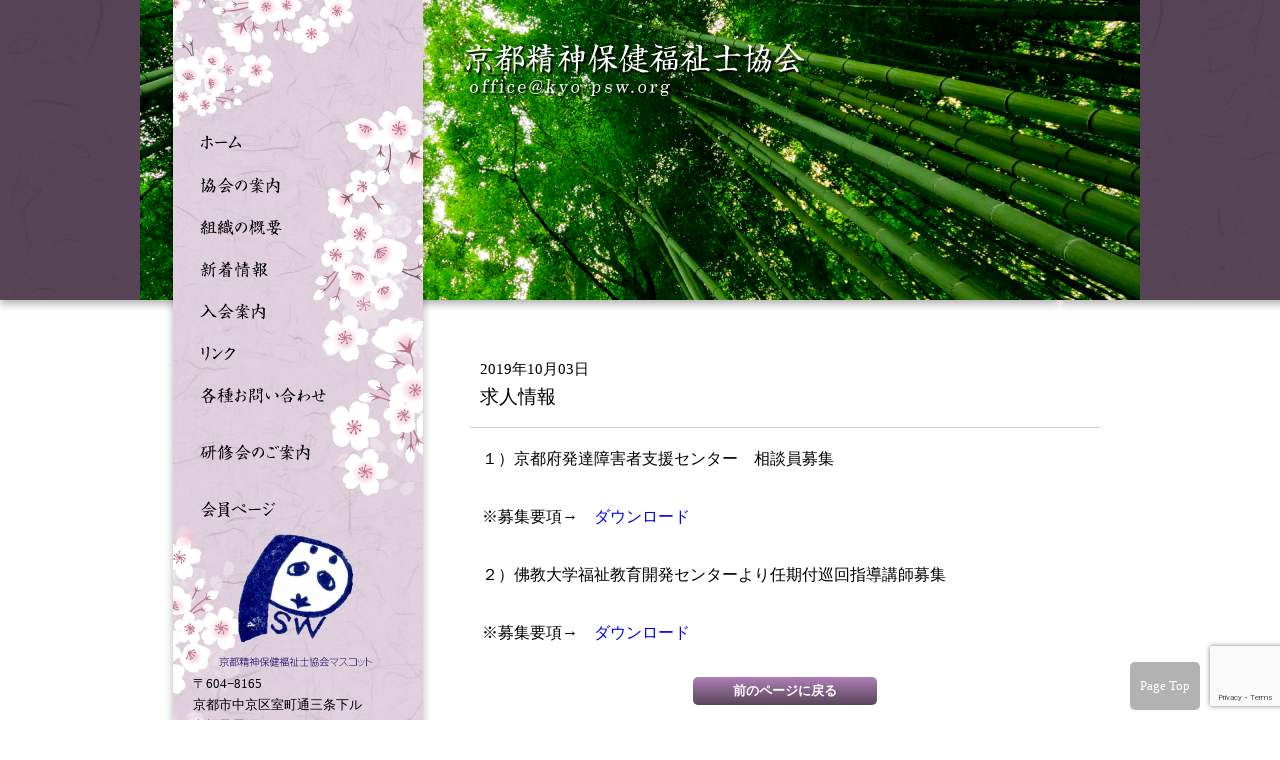

--- FILE ---
content_type: text/html; charset=UTF-8
request_url: https://www.kyo-psw.org/archives/1487
body_size: 21626
content:
<!DOCTYPE html>
<!--[if IE 6]>
<html id="ie6" lang="ja">
<![endif]-->
<!--[if IE 7]>
<html id="ie7" lang="ja">
<![endif]-->
<!--[if IE 8]>
<html id="ie8" lang="ja">
<![endif]-->
<!--[if !(IE 6) | !(IE 7) | !(IE 8)  ]><!-->
<html lang="ja">
<!--<![endif]-->
<head>
<meta charset="utf-8">
<meta name="viewport" content="width=device-width">

<link href="https://www.kyo-psw.org/wordpress/wp-content/themes/kyopsw/css/html5reset.css" rel="stylesheet" type="text/css" media="all">
<link href="https://www.kyo-psw.org/wordpress/wp-content/themes/kyopsw/style.css" rel="stylesheet" type="text/css" media="all">
<meta name="keyword" content="京都,精神保健福祉士,精神保健福祉士協会">

	  
		<!-- All in One SEO 4.9.3 - aioseo.com -->
		<title>求人情報 | 京都精神保健福祉士協会</title>
	<meta name="description" content="１）京都府発達障害者支援センター 相談員募集 ※募集要項→ ダウンロード ２）佛教大学福祉教育開発センターより" />
	<meta name="robots" content="max-image-preview:large" />
	<meta name="author" content="Kyo-psw"/>
	<link rel="canonical" href="https://www.kyo-psw.org/archives/1487" />
	<meta name="generator" content="All in One SEO (AIOSEO) 4.9.3" />
		<meta property="og:locale" content="ja_JP" />
		<meta property="og:site_name" content="京都精神保健福祉士協会 | 精神保健福祉士は、精神科ソーシャルワークの専門職として精神保健福祉士法によって定められた国家資格です。" />
		<meta property="og:type" content="article" />
		<meta property="og:title" content="求人情報 | 京都精神保健福祉士協会" />
		<meta property="og:description" content="１）京都府発達障害者支援センター 相談員募集 ※募集要項→ ダウンロード ２）佛教大学福祉教育開発センターより" />
		<meta property="og:url" content="https://www.kyo-psw.org/archives/1487" />
		<meta property="article:published_time" content="2019-10-02T15:15:53+00:00" />
		<meta property="article:modified_time" content="2019-10-02T15:15:53+00:00" />
		<meta name="twitter:card" content="summary" />
		<meta name="twitter:title" content="求人情報 | 京都精神保健福祉士協会" />
		<meta name="twitter:description" content="１）京都府発達障害者支援センター 相談員募集 ※募集要項→ ダウンロード ２）佛教大学福祉教育開発センターより" />
		<!-- All in One SEO -->

<link rel='dns-prefetch' href='//www.googletagmanager.com' />
<link rel='stylesheet' id='wp-block-library-css' href='https://www.kyo-psw.org/wordpress/wp-includes/css/dist/block-library/style.min.css?ver=6.4.7' type='text/css' media='all' />
<link rel='stylesheet' id='aioseo/css/src/vue/standalone/blocks/table-of-contents/global.scss-css' href='https://www.kyo-psw.org/wordpress/wp-content/plugins/all-in-one-seo-pack/dist/Lite/assets/css/table-of-contents/global.e90f6d47.css?ver=4.9.3' type='text/css' media='all' />
<style id='classic-theme-styles-inline-css' type='text/css'>
/*! This file is auto-generated */
.wp-block-button__link{color:#fff;background-color:#32373c;border-radius:9999px;box-shadow:none;text-decoration:none;padding:calc(.667em + 2px) calc(1.333em + 2px);font-size:1.125em}.wp-block-file__button{background:#32373c;color:#fff;text-decoration:none}
</style>
<style id='global-styles-inline-css' type='text/css'>
body{--wp--preset--color--black: #000000;--wp--preset--color--cyan-bluish-gray: #abb8c3;--wp--preset--color--white: #ffffff;--wp--preset--color--pale-pink: #f78da7;--wp--preset--color--vivid-red: #cf2e2e;--wp--preset--color--luminous-vivid-orange: #ff6900;--wp--preset--color--luminous-vivid-amber: #fcb900;--wp--preset--color--light-green-cyan: #7bdcb5;--wp--preset--color--vivid-green-cyan: #00d084;--wp--preset--color--pale-cyan-blue: #8ed1fc;--wp--preset--color--vivid-cyan-blue: #0693e3;--wp--preset--color--vivid-purple: #9b51e0;--wp--preset--gradient--vivid-cyan-blue-to-vivid-purple: linear-gradient(135deg,rgba(6,147,227,1) 0%,rgb(155,81,224) 100%);--wp--preset--gradient--light-green-cyan-to-vivid-green-cyan: linear-gradient(135deg,rgb(122,220,180) 0%,rgb(0,208,130) 100%);--wp--preset--gradient--luminous-vivid-amber-to-luminous-vivid-orange: linear-gradient(135deg,rgba(252,185,0,1) 0%,rgba(255,105,0,1) 100%);--wp--preset--gradient--luminous-vivid-orange-to-vivid-red: linear-gradient(135deg,rgba(255,105,0,1) 0%,rgb(207,46,46) 100%);--wp--preset--gradient--very-light-gray-to-cyan-bluish-gray: linear-gradient(135deg,rgb(238,238,238) 0%,rgb(169,184,195) 100%);--wp--preset--gradient--cool-to-warm-spectrum: linear-gradient(135deg,rgb(74,234,220) 0%,rgb(151,120,209) 20%,rgb(207,42,186) 40%,rgb(238,44,130) 60%,rgb(251,105,98) 80%,rgb(254,248,76) 100%);--wp--preset--gradient--blush-light-purple: linear-gradient(135deg,rgb(255,206,236) 0%,rgb(152,150,240) 100%);--wp--preset--gradient--blush-bordeaux: linear-gradient(135deg,rgb(254,205,165) 0%,rgb(254,45,45) 50%,rgb(107,0,62) 100%);--wp--preset--gradient--luminous-dusk: linear-gradient(135deg,rgb(255,203,112) 0%,rgb(199,81,192) 50%,rgb(65,88,208) 100%);--wp--preset--gradient--pale-ocean: linear-gradient(135deg,rgb(255,245,203) 0%,rgb(182,227,212) 50%,rgb(51,167,181) 100%);--wp--preset--gradient--electric-grass: linear-gradient(135deg,rgb(202,248,128) 0%,rgb(113,206,126) 100%);--wp--preset--gradient--midnight: linear-gradient(135deg,rgb(2,3,129) 0%,rgb(40,116,252) 100%);--wp--preset--font-size--small: 13px;--wp--preset--font-size--medium: 20px;--wp--preset--font-size--large: 36px;--wp--preset--font-size--x-large: 42px;--wp--preset--spacing--20: 0.44rem;--wp--preset--spacing--30: 0.67rem;--wp--preset--spacing--40: 1rem;--wp--preset--spacing--50: 1.5rem;--wp--preset--spacing--60: 2.25rem;--wp--preset--spacing--70: 3.38rem;--wp--preset--spacing--80: 5.06rem;--wp--preset--shadow--natural: 6px 6px 9px rgba(0, 0, 0, 0.2);--wp--preset--shadow--deep: 12px 12px 50px rgba(0, 0, 0, 0.4);--wp--preset--shadow--sharp: 6px 6px 0px rgba(0, 0, 0, 0.2);--wp--preset--shadow--outlined: 6px 6px 0px -3px rgba(255, 255, 255, 1), 6px 6px rgba(0, 0, 0, 1);--wp--preset--shadow--crisp: 6px 6px 0px rgba(0, 0, 0, 1);}:where(.is-layout-flex){gap: 0.5em;}:where(.is-layout-grid){gap: 0.5em;}body .is-layout-flow > .alignleft{float: left;margin-inline-start: 0;margin-inline-end: 2em;}body .is-layout-flow > .alignright{float: right;margin-inline-start: 2em;margin-inline-end: 0;}body .is-layout-flow > .aligncenter{margin-left: auto !important;margin-right: auto !important;}body .is-layout-constrained > .alignleft{float: left;margin-inline-start: 0;margin-inline-end: 2em;}body .is-layout-constrained > .alignright{float: right;margin-inline-start: 2em;margin-inline-end: 0;}body .is-layout-constrained > .aligncenter{margin-left: auto !important;margin-right: auto !important;}body .is-layout-constrained > :where(:not(.alignleft):not(.alignright):not(.alignfull)){max-width: var(--wp--style--global--content-size);margin-left: auto !important;margin-right: auto !important;}body .is-layout-constrained > .alignwide{max-width: var(--wp--style--global--wide-size);}body .is-layout-flex{display: flex;}body .is-layout-flex{flex-wrap: wrap;align-items: center;}body .is-layout-flex > *{margin: 0;}body .is-layout-grid{display: grid;}body .is-layout-grid > *{margin: 0;}:where(.wp-block-columns.is-layout-flex){gap: 2em;}:where(.wp-block-columns.is-layout-grid){gap: 2em;}:where(.wp-block-post-template.is-layout-flex){gap: 1.25em;}:where(.wp-block-post-template.is-layout-grid){gap: 1.25em;}.has-black-color{color: var(--wp--preset--color--black) !important;}.has-cyan-bluish-gray-color{color: var(--wp--preset--color--cyan-bluish-gray) !important;}.has-white-color{color: var(--wp--preset--color--white) !important;}.has-pale-pink-color{color: var(--wp--preset--color--pale-pink) !important;}.has-vivid-red-color{color: var(--wp--preset--color--vivid-red) !important;}.has-luminous-vivid-orange-color{color: var(--wp--preset--color--luminous-vivid-orange) !important;}.has-luminous-vivid-amber-color{color: var(--wp--preset--color--luminous-vivid-amber) !important;}.has-light-green-cyan-color{color: var(--wp--preset--color--light-green-cyan) !important;}.has-vivid-green-cyan-color{color: var(--wp--preset--color--vivid-green-cyan) !important;}.has-pale-cyan-blue-color{color: var(--wp--preset--color--pale-cyan-blue) !important;}.has-vivid-cyan-blue-color{color: var(--wp--preset--color--vivid-cyan-blue) !important;}.has-vivid-purple-color{color: var(--wp--preset--color--vivid-purple) !important;}.has-black-background-color{background-color: var(--wp--preset--color--black) !important;}.has-cyan-bluish-gray-background-color{background-color: var(--wp--preset--color--cyan-bluish-gray) !important;}.has-white-background-color{background-color: var(--wp--preset--color--white) !important;}.has-pale-pink-background-color{background-color: var(--wp--preset--color--pale-pink) !important;}.has-vivid-red-background-color{background-color: var(--wp--preset--color--vivid-red) !important;}.has-luminous-vivid-orange-background-color{background-color: var(--wp--preset--color--luminous-vivid-orange) !important;}.has-luminous-vivid-amber-background-color{background-color: var(--wp--preset--color--luminous-vivid-amber) !important;}.has-light-green-cyan-background-color{background-color: var(--wp--preset--color--light-green-cyan) !important;}.has-vivid-green-cyan-background-color{background-color: var(--wp--preset--color--vivid-green-cyan) !important;}.has-pale-cyan-blue-background-color{background-color: var(--wp--preset--color--pale-cyan-blue) !important;}.has-vivid-cyan-blue-background-color{background-color: var(--wp--preset--color--vivid-cyan-blue) !important;}.has-vivid-purple-background-color{background-color: var(--wp--preset--color--vivid-purple) !important;}.has-black-border-color{border-color: var(--wp--preset--color--black) !important;}.has-cyan-bluish-gray-border-color{border-color: var(--wp--preset--color--cyan-bluish-gray) !important;}.has-white-border-color{border-color: var(--wp--preset--color--white) !important;}.has-pale-pink-border-color{border-color: var(--wp--preset--color--pale-pink) !important;}.has-vivid-red-border-color{border-color: var(--wp--preset--color--vivid-red) !important;}.has-luminous-vivid-orange-border-color{border-color: var(--wp--preset--color--luminous-vivid-orange) !important;}.has-luminous-vivid-amber-border-color{border-color: var(--wp--preset--color--luminous-vivid-amber) !important;}.has-light-green-cyan-border-color{border-color: var(--wp--preset--color--light-green-cyan) !important;}.has-vivid-green-cyan-border-color{border-color: var(--wp--preset--color--vivid-green-cyan) !important;}.has-pale-cyan-blue-border-color{border-color: var(--wp--preset--color--pale-cyan-blue) !important;}.has-vivid-cyan-blue-border-color{border-color: var(--wp--preset--color--vivid-cyan-blue) !important;}.has-vivid-purple-border-color{border-color: var(--wp--preset--color--vivid-purple) !important;}.has-vivid-cyan-blue-to-vivid-purple-gradient-background{background: var(--wp--preset--gradient--vivid-cyan-blue-to-vivid-purple) !important;}.has-light-green-cyan-to-vivid-green-cyan-gradient-background{background: var(--wp--preset--gradient--light-green-cyan-to-vivid-green-cyan) !important;}.has-luminous-vivid-amber-to-luminous-vivid-orange-gradient-background{background: var(--wp--preset--gradient--luminous-vivid-amber-to-luminous-vivid-orange) !important;}.has-luminous-vivid-orange-to-vivid-red-gradient-background{background: var(--wp--preset--gradient--luminous-vivid-orange-to-vivid-red) !important;}.has-very-light-gray-to-cyan-bluish-gray-gradient-background{background: var(--wp--preset--gradient--very-light-gray-to-cyan-bluish-gray) !important;}.has-cool-to-warm-spectrum-gradient-background{background: var(--wp--preset--gradient--cool-to-warm-spectrum) !important;}.has-blush-light-purple-gradient-background{background: var(--wp--preset--gradient--blush-light-purple) !important;}.has-blush-bordeaux-gradient-background{background: var(--wp--preset--gradient--blush-bordeaux) !important;}.has-luminous-dusk-gradient-background{background: var(--wp--preset--gradient--luminous-dusk) !important;}.has-pale-ocean-gradient-background{background: var(--wp--preset--gradient--pale-ocean) !important;}.has-electric-grass-gradient-background{background: var(--wp--preset--gradient--electric-grass) !important;}.has-midnight-gradient-background{background: var(--wp--preset--gradient--midnight) !important;}.has-small-font-size{font-size: var(--wp--preset--font-size--small) !important;}.has-medium-font-size{font-size: var(--wp--preset--font-size--medium) !important;}.has-large-font-size{font-size: var(--wp--preset--font-size--large) !important;}.has-x-large-font-size{font-size: var(--wp--preset--font-size--x-large) !important;}
.wp-block-navigation a:where(:not(.wp-element-button)){color: inherit;}
:where(.wp-block-post-template.is-layout-flex){gap: 1.25em;}:where(.wp-block-post-template.is-layout-grid){gap: 1.25em;}
:where(.wp-block-columns.is-layout-flex){gap: 2em;}:where(.wp-block-columns.is-layout-grid){gap: 2em;}
.wp-block-pullquote{font-size: 1.5em;line-height: 1.6;}
</style>
<link rel='stylesheet' id='contact-form-7-css' href='https://www.kyo-psw.org/wordpress/wp-content/plugins/contact-form-7/includes/css/styles.css?ver=5.9.8' type='text/css' media='all' />
<link rel='stylesheet' id='wp-lightbox-2.min.css-css' href='https://www.kyo-psw.org/wordpress/wp-content/plugins/wp-lightbox-2/styles/lightbox.min.css?ver=1.3.4' type='text/css' media='all' />
<link rel='stylesheet' id='wp-members-css' href='https://www.kyo-psw.org/wordpress/wp-content/plugins/wp-members/assets/css/forms/generic-no-float.min.css?ver=3.5.5.1' type='text/css' media='all' />

<!-- Site Kit によって追加された Google タグ（gtag.js）スニペット -->
<!-- Google アナリティクス スニペット (Site Kit が追加) -->
<script type="text/javascript" src="https://www.googletagmanager.com/gtag/js?id=G-NJV38Y5VY8" id="google_gtagjs-js" async></script>
<script type="text/javascript" id="google_gtagjs-js-after">
/* <![CDATA[ */
window.dataLayer = window.dataLayer || [];function gtag(){dataLayer.push(arguments);}
gtag("set","linker",{"domains":["www.kyo-psw.org"]});
gtag("js", new Date());
gtag("set", "developer_id.dZTNiMT", true);
gtag("config", "G-NJV38Y5VY8");
/* ]]> */
</script>
<meta name="generator" content="Site Kit by Google 1.170.0" /><link href="https://www.kyo-psw.org/wordpress/wp-content/themes/kyopsw/css/style_smp.css" rel="stylesheet" type="text/css" media="screen and (max-width: 599px)">
<link href="https://www.kyo-psw.org/wordpress/wp-content/themes/kyopsw/css/lightbox.css" rel="stylesheet" type="text/css" media="all">
<script src="http://code.jquery.com/jquery-1.10.2.min.js"></script>
<script src="https://www.kyo-psw.org/wordpress/wp-content/themes/kyopsw/script/pagetop.js"></script>
<!--[if lt IE 9]>
<script src="https://www.kyo-psw.org/wordpress/wp-content/themes/kyopsw/script/html5shiv.js" type="text/javascript"></script>
<![endif]-->
</head>

<body class="ippan">
<div id="wrap">
<header>
<h1><a href="https://www.kyo-psw.org/">京都精神保健福祉士協会</a></h1>
<h2>精神保健福祉士は、精神科ソーシャルワークの専門職として精神保健福祉士法によって定められた国家資格です。</h2>
<img src="https://www.kyo-psw.org/wordpress/wp-content/themes/kyopsw/images/body_bgimg2.png" alt="keyimage" name="keyimage" id="keyimage">
</header>

<div id="side">
<ul>
<li><a href="https://www.kyo-psw.org/" id="home">ホーム</a></li>
<li><a href="https://www.kyo-psw.org/?page_id=141" id="annai">協会の案内</a></li>
<li><a href="https://www.kyo-psw.org/?page_id=143" id="gaiyou">組織の概要</a></li>
<li><a href="https://www.kyo-psw.org/?page_id=145" id="news">新着情報</a></li>
<li><a href="https://www.kyo-psw.org/?page_id=147" id="nyukai">入会案内</a></li>
<li><a href="https://www.kyo-psw.org/?page_id=149" id="link">リンク</a></li>
<li><a href="https://www.kyo-psw.org/?page_id=151" id="contact">各種お問い合わせ</a></li>
<li><a href="https://www.kyo-psw.org/?page_id=153" id="kensyu">研修会のご案内</a></li>
<li><a href="https://www.kyo-psw.org/?page_id=133" id="kaiin">会員ページ</a></li>
</ul>
<img src="https://www.kyo-psw.org/wordpress/wp-content/themes/kyopsw/images/side_image1.png" alt="京都精神保健福祉士協会事務局" class="smp">
<p class="smp">〒604−8165<br>
京都市中京区室町通三条下ル<br>
烏帽子屋町493<br>
医療法人博友会<br>
相談支援事業所むろまち<br>
TEL / FAX : 075-748-1507<br>
<img src="https://www.kyo-psw.org/wordpress/wp-content/themes/kyopsw/images/mail.png" alt="メールアドレス" class="smp" style="margin:2px 0px 0px"></p>
</div><!--end #side-->

<div id="contents">
<h3 class="newstitle"><span style="font-size:80%">2019年10月03日</span><br>
求人情報</h3>
<hr>
<p>１）京都府発達障害者支援センター　相談員募集</p>
<p>※募集要項→　<a href="http://horse-orange-183c3b86bf55072e.znlc.jp/pswkaiin/media/1/2019habatakiboshu.pdf">ダウンロード</a></p>
<p>２）佛教大学福祉教育開発センターより任期付巡回指導講師募集</p>
<p>※募集要項→　<a href="http://horse-orange-183c3b86bf55072e.znlc.jp/pswkaiin/media/1/2020bukkyouniboshu.pdf">ダウンロード</a></p>
<p><input type="button" value="前のページに戻る" onClick="history.back()" class="wpcf7-submit" /></p>
</div><!--end #contents-->

<footer>
<ul>
<li><a href="https://www.kyo-psw.org/">ホーム</a></li>
<li><a href="https://www.kyo-psw.org/?page_id=141">協会の案内</a></li>
<li><a href="https://www.kyo-psw.org/?page_id=143">組織の概要</a></li>
<li><a href="https://www.kyo-psw.org/?page_id=145">新着情報</a></li>
<li><a href="https://www.kyo-psw.org/?page_id=147">入会案内</a></li>
<li><a href="https://www.kyo-psw.org/?page_id=149">リンク</a></li>
<li><a href="https://www.kyo-psw.org/?page_id=151">各種お問い合わせ</a></li>
<li><a href="https://www.kyo-psw.org/?page_id=153">研修会のご案内</a></li>
<li><a href="https://www.kyo-psw.org/?page_id=133">会員ページ</a></li>
</ul>
<hr class="smp">
<p id="page-top"><a href="#wrap">Page Top</a></p>
<p>&copy; <script type="text/javascript">document.write(new Date().getFullYear());</script> 京都精神保健福祉士協会</p>
</footer>

</div><!--end #wrap-->
<script type="text/javascript" src="https://www.kyo-psw.org/wordpress/wp-includes/js/dist/vendor/wp-polyfill-inert.min.js?ver=3.1.2" id="wp-polyfill-inert-js"></script>
<script type="text/javascript" src="https://www.kyo-psw.org/wordpress/wp-includes/js/dist/vendor/regenerator-runtime.min.js?ver=0.14.0" id="regenerator-runtime-js"></script>
<script type="text/javascript" src="https://www.kyo-psw.org/wordpress/wp-includes/js/dist/vendor/wp-polyfill.min.js?ver=3.15.0" id="wp-polyfill-js"></script>
<script type="text/javascript" src="https://www.kyo-psw.org/wordpress/wp-includes/js/dist/hooks.min.js?ver=c6aec9a8d4e5a5d543a1" id="wp-hooks-js"></script>
<script type="text/javascript" src="https://www.kyo-psw.org/wordpress/wp-includes/js/dist/i18n.min.js?ver=7701b0c3857f914212ef" id="wp-i18n-js"></script>
<script type="text/javascript" id="wp-i18n-js-after">
/* <![CDATA[ */
wp.i18n.setLocaleData( { 'text direction\u0004ltr': [ 'ltr' ] } );
/* ]]> */
</script>
<script type="text/javascript" src="https://www.kyo-psw.org/wordpress/wp-content/plugins/contact-form-7/includes/swv/js/index.js?ver=5.9.8" id="swv-js"></script>
<script type="text/javascript" id="contact-form-7-js-extra">
/* <![CDATA[ */
var wpcf7 = {"api":{"root":"https:\/\/www.kyo-psw.org\/wp-json\/","namespace":"contact-form-7\/v1"}};
/* ]]> */
</script>
<script type="text/javascript" id="contact-form-7-js-translations">
/* <![CDATA[ */
( function( domain, translations ) {
	var localeData = translations.locale_data[ domain ] || translations.locale_data.messages;
	localeData[""].domain = domain;
	wp.i18n.setLocaleData( localeData, domain );
} )( "contact-form-7", {"translation-revision-date":"2024-07-17 08:16:16+0000","generator":"GlotPress\/4.0.1","domain":"messages","locale_data":{"messages":{"":{"domain":"messages","plural-forms":"nplurals=1; plural=0;","lang":"ja_JP"},"This contact form is placed in the wrong place.":["\u3053\u306e\u30b3\u30f3\u30bf\u30af\u30c8\u30d5\u30a9\u30fc\u30e0\u306f\u9593\u9055\u3063\u305f\u4f4d\u7f6e\u306b\u7f6e\u304b\u308c\u3066\u3044\u307e\u3059\u3002"],"Error:":["\u30a8\u30e9\u30fc:"]}},"comment":{"reference":"includes\/js\/index.js"}} );
/* ]]> */
</script>
<script type="text/javascript" src="https://www.kyo-psw.org/wordpress/wp-content/plugins/contact-form-7/includes/js/index.js?ver=5.9.8" id="contact-form-7-js"></script>
<script type="text/javascript" src="https://www.google.com/recaptcha/api.js?render=6LdQ6YgUAAAAAIeqaoI4VhdV_mIE-GgYgj8wsdpG&amp;ver=3.0" id="google-recaptcha-js"></script>
<script type="text/javascript" id="wpcf7-recaptcha-js-extra">
/* <![CDATA[ */
var wpcf7_recaptcha = {"sitekey":"6LdQ6YgUAAAAAIeqaoI4VhdV_mIE-GgYgj8wsdpG","actions":{"homepage":"homepage","contactform":"contactform"}};
/* ]]> */
</script>
<script type="text/javascript" src="https://www.kyo-psw.org/wordpress/wp-content/plugins/contact-form-7/modules/recaptcha/index.js?ver=5.9.8" id="wpcf7-recaptcha-js"></script>
<script src="https://www.kyo-psw.org/wordpress/wp-content/themes/kyopsw/script/lightbox.min.js"></script>
</body>
</html>

--- FILE ---
content_type: text/html; charset=utf-8
request_url: https://www.google.com/recaptcha/api2/anchor?ar=1&k=6LdQ6YgUAAAAAIeqaoI4VhdV_mIE-GgYgj8wsdpG&co=aHR0cHM6Ly93d3cua3lvLXBzdy5vcmc6NDQz&hl=en&v=PoyoqOPhxBO7pBk68S4YbpHZ&size=invisible&anchor-ms=20000&execute-ms=30000&cb=dwmki735r4he
body_size: 48777
content:
<!DOCTYPE HTML><html dir="ltr" lang="en"><head><meta http-equiv="Content-Type" content="text/html; charset=UTF-8">
<meta http-equiv="X-UA-Compatible" content="IE=edge">
<title>reCAPTCHA</title>
<style type="text/css">
/* cyrillic-ext */
@font-face {
  font-family: 'Roboto';
  font-style: normal;
  font-weight: 400;
  font-stretch: 100%;
  src: url(//fonts.gstatic.com/s/roboto/v48/KFO7CnqEu92Fr1ME7kSn66aGLdTylUAMa3GUBHMdazTgWw.woff2) format('woff2');
  unicode-range: U+0460-052F, U+1C80-1C8A, U+20B4, U+2DE0-2DFF, U+A640-A69F, U+FE2E-FE2F;
}
/* cyrillic */
@font-face {
  font-family: 'Roboto';
  font-style: normal;
  font-weight: 400;
  font-stretch: 100%;
  src: url(//fonts.gstatic.com/s/roboto/v48/KFO7CnqEu92Fr1ME7kSn66aGLdTylUAMa3iUBHMdazTgWw.woff2) format('woff2');
  unicode-range: U+0301, U+0400-045F, U+0490-0491, U+04B0-04B1, U+2116;
}
/* greek-ext */
@font-face {
  font-family: 'Roboto';
  font-style: normal;
  font-weight: 400;
  font-stretch: 100%;
  src: url(//fonts.gstatic.com/s/roboto/v48/KFO7CnqEu92Fr1ME7kSn66aGLdTylUAMa3CUBHMdazTgWw.woff2) format('woff2');
  unicode-range: U+1F00-1FFF;
}
/* greek */
@font-face {
  font-family: 'Roboto';
  font-style: normal;
  font-weight: 400;
  font-stretch: 100%;
  src: url(//fonts.gstatic.com/s/roboto/v48/KFO7CnqEu92Fr1ME7kSn66aGLdTylUAMa3-UBHMdazTgWw.woff2) format('woff2');
  unicode-range: U+0370-0377, U+037A-037F, U+0384-038A, U+038C, U+038E-03A1, U+03A3-03FF;
}
/* math */
@font-face {
  font-family: 'Roboto';
  font-style: normal;
  font-weight: 400;
  font-stretch: 100%;
  src: url(//fonts.gstatic.com/s/roboto/v48/KFO7CnqEu92Fr1ME7kSn66aGLdTylUAMawCUBHMdazTgWw.woff2) format('woff2');
  unicode-range: U+0302-0303, U+0305, U+0307-0308, U+0310, U+0312, U+0315, U+031A, U+0326-0327, U+032C, U+032F-0330, U+0332-0333, U+0338, U+033A, U+0346, U+034D, U+0391-03A1, U+03A3-03A9, U+03B1-03C9, U+03D1, U+03D5-03D6, U+03F0-03F1, U+03F4-03F5, U+2016-2017, U+2034-2038, U+203C, U+2040, U+2043, U+2047, U+2050, U+2057, U+205F, U+2070-2071, U+2074-208E, U+2090-209C, U+20D0-20DC, U+20E1, U+20E5-20EF, U+2100-2112, U+2114-2115, U+2117-2121, U+2123-214F, U+2190, U+2192, U+2194-21AE, U+21B0-21E5, U+21F1-21F2, U+21F4-2211, U+2213-2214, U+2216-22FF, U+2308-230B, U+2310, U+2319, U+231C-2321, U+2336-237A, U+237C, U+2395, U+239B-23B7, U+23D0, U+23DC-23E1, U+2474-2475, U+25AF, U+25B3, U+25B7, U+25BD, U+25C1, U+25CA, U+25CC, U+25FB, U+266D-266F, U+27C0-27FF, U+2900-2AFF, U+2B0E-2B11, U+2B30-2B4C, U+2BFE, U+3030, U+FF5B, U+FF5D, U+1D400-1D7FF, U+1EE00-1EEFF;
}
/* symbols */
@font-face {
  font-family: 'Roboto';
  font-style: normal;
  font-weight: 400;
  font-stretch: 100%;
  src: url(//fonts.gstatic.com/s/roboto/v48/KFO7CnqEu92Fr1ME7kSn66aGLdTylUAMaxKUBHMdazTgWw.woff2) format('woff2');
  unicode-range: U+0001-000C, U+000E-001F, U+007F-009F, U+20DD-20E0, U+20E2-20E4, U+2150-218F, U+2190, U+2192, U+2194-2199, U+21AF, U+21E6-21F0, U+21F3, U+2218-2219, U+2299, U+22C4-22C6, U+2300-243F, U+2440-244A, U+2460-24FF, U+25A0-27BF, U+2800-28FF, U+2921-2922, U+2981, U+29BF, U+29EB, U+2B00-2BFF, U+4DC0-4DFF, U+FFF9-FFFB, U+10140-1018E, U+10190-1019C, U+101A0, U+101D0-101FD, U+102E0-102FB, U+10E60-10E7E, U+1D2C0-1D2D3, U+1D2E0-1D37F, U+1F000-1F0FF, U+1F100-1F1AD, U+1F1E6-1F1FF, U+1F30D-1F30F, U+1F315, U+1F31C, U+1F31E, U+1F320-1F32C, U+1F336, U+1F378, U+1F37D, U+1F382, U+1F393-1F39F, U+1F3A7-1F3A8, U+1F3AC-1F3AF, U+1F3C2, U+1F3C4-1F3C6, U+1F3CA-1F3CE, U+1F3D4-1F3E0, U+1F3ED, U+1F3F1-1F3F3, U+1F3F5-1F3F7, U+1F408, U+1F415, U+1F41F, U+1F426, U+1F43F, U+1F441-1F442, U+1F444, U+1F446-1F449, U+1F44C-1F44E, U+1F453, U+1F46A, U+1F47D, U+1F4A3, U+1F4B0, U+1F4B3, U+1F4B9, U+1F4BB, U+1F4BF, U+1F4C8-1F4CB, U+1F4D6, U+1F4DA, U+1F4DF, U+1F4E3-1F4E6, U+1F4EA-1F4ED, U+1F4F7, U+1F4F9-1F4FB, U+1F4FD-1F4FE, U+1F503, U+1F507-1F50B, U+1F50D, U+1F512-1F513, U+1F53E-1F54A, U+1F54F-1F5FA, U+1F610, U+1F650-1F67F, U+1F687, U+1F68D, U+1F691, U+1F694, U+1F698, U+1F6AD, U+1F6B2, U+1F6B9-1F6BA, U+1F6BC, U+1F6C6-1F6CF, U+1F6D3-1F6D7, U+1F6E0-1F6EA, U+1F6F0-1F6F3, U+1F6F7-1F6FC, U+1F700-1F7FF, U+1F800-1F80B, U+1F810-1F847, U+1F850-1F859, U+1F860-1F887, U+1F890-1F8AD, U+1F8B0-1F8BB, U+1F8C0-1F8C1, U+1F900-1F90B, U+1F93B, U+1F946, U+1F984, U+1F996, U+1F9E9, U+1FA00-1FA6F, U+1FA70-1FA7C, U+1FA80-1FA89, U+1FA8F-1FAC6, U+1FACE-1FADC, U+1FADF-1FAE9, U+1FAF0-1FAF8, U+1FB00-1FBFF;
}
/* vietnamese */
@font-face {
  font-family: 'Roboto';
  font-style: normal;
  font-weight: 400;
  font-stretch: 100%;
  src: url(//fonts.gstatic.com/s/roboto/v48/KFO7CnqEu92Fr1ME7kSn66aGLdTylUAMa3OUBHMdazTgWw.woff2) format('woff2');
  unicode-range: U+0102-0103, U+0110-0111, U+0128-0129, U+0168-0169, U+01A0-01A1, U+01AF-01B0, U+0300-0301, U+0303-0304, U+0308-0309, U+0323, U+0329, U+1EA0-1EF9, U+20AB;
}
/* latin-ext */
@font-face {
  font-family: 'Roboto';
  font-style: normal;
  font-weight: 400;
  font-stretch: 100%;
  src: url(//fonts.gstatic.com/s/roboto/v48/KFO7CnqEu92Fr1ME7kSn66aGLdTylUAMa3KUBHMdazTgWw.woff2) format('woff2');
  unicode-range: U+0100-02BA, U+02BD-02C5, U+02C7-02CC, U+02CE-02D7, U+02DD-02FF, U+0304, U+0308, U+0329, U+1D00-1DBF, U+1E00-1E9F, U+1EF2-1EFF, U+2020, U+20A0-20AB, U+20AD-20C0, U+2113, U+2C60-2C7F, U+A720-A7FF;
}
/* latin */
@font-face {
  font-family: 'Roboto';
  font-style: normal;
  font-weight: 400;
  font-stretch: 100%;
  src: url(//fonts.gstatic.com/s/roboto/v48/KFO7CnqEu92Fr1ME7kSn66aGLdTylUAMa3yUBHMdazQ.woff2) format('woff2');
  unicode-range: U+0000-00FF, U+0131, U+0152-0153, U+02BB-02BC, U+02C6, U+02DA, U+02DC, U+0304, U+0308, U+0329, U+2000-206F, U+20AC, U+2122, U+2191, U+2193, U+2212, U+2215, U+FEFF, U+FFFD;
}
/* cyrillic-ext */
@font-face {
  font-family: 'Roboto';
  font-style: normal;
  font-weight: 500;
  font-stretch: 100%;
  src: url(//fonts.gstatic.com/s/roboto/v48/KFO7CnqEu92Fr1ME7kSn66aGLdTylUAMa3GUBHMdazTgWw.woff2) format('woff2');
  unicode-range: U+0460-052F, U+1C80-1C8A, U+20B4, U+2DE0-2DFF, U+A640-A69F, U+FE2E-FE2F;
}
/* cyrillic */
@font-face {
  font-family: 'Roboto';
  font-style: normal;
  font-weight: 500;
  font-stretch: 100%;
  src: url(//fonts.gstatic.com/s/roboto/v48/KFO7CnqEu92Fr1ME7kSn66aGLdTylUAMa3iUBHMdazTgWw.woff2) format('woff2');
  unicode-range: U+0301, U+0400-045F, U+0490-0491, U+04B0-04B1, U+2116;
}
/* greek-ext */
@font-face {
  font-family: 'Roboto';
  font-style: normal;
  font-weight: 500;
  font-stretch: 100%;
  src: url(//fonts.gstatic.com/s/roboto/v48/KFO7CnqEu92Fr1ME7kSn66aGLdTylUAMa3CUBHMdazTgWw.woff2) format('woff2');
  unicode-range: U+1F00-1FFF;
}
/* greek */
@font-face {
  font-family: 'Roboto';
  font-style: normal;
  font-weight: 500;
  font-stretch: 100%;
  src: url(//fonts.gstatic.com/s/roboto/v48/KFO7CnqEu92Fr1ME7kSn66aGLdTylUAMa3-UBHMdazTgWw.woff2) format('woff2');
  unicode-range: U+0370-0377, U+037A-037F, U+0384-038A, U+038C, U+038E-03A1, U+03A3-03FF;
}
/* math */
@font-face {
  font-family: 'Roboto';
  font-style: normal;
  font-weight: 500;
  font-stretch: 100%;
  src: url(//fonts.gstatic.com/s/roboto/v48/KFO7CnqEu92Fr1ME7kSn66aGLdTylUAMawCUBHMdazTgWw.woff2) format('woff2');
  unicode-range: U+0302-0303, U+0305, U+0307-0308, U+0310, U+0312, U+0315, U+031A, U+0326-0327, U+032C, U+032F-0330, U+0332-0333, U+0338, U+033A, U+0346, U+034D, U+0391-03A1, U+03A3-03A9, U+03B1-03C9, U+03D1, U+03D5-03D6, U+03F0-03F1, U+03F4-03F5, U+2016-2017, U+2034-2038, U+203C, U+2040, U+2043, U+2047, U+2050, U+2057, U+205F, U+2070-2071, U+2074-208E, U+2090-209C, U+20D0-20DC, U+20E1, U+20E5-20EF, U+2100-2112, U+2114-2115, U+2117-2121, U+2123-214F, U+2190, U+2192, U+2194-21AE, U+21B0-21E5, U+21F1-21F2, U+21F4-2211, U+2213-2214, U+2216-22FF, U+2308-230B, U+2310, U+2319, U+231C-2321, U+2336-237A, U+237C, U+2395, U+239B-23B7, U+23D0, U+23DC-23E1, U+2474-2475, U+25AF, U+25B3, U+25B7, U+25BD, U+25C1, U+25CA, U+25CC, U+25FB, U+266D-266F, U+27C0-27FF, U+2900-2AFF, U+2B0E-2B11, U+2B30-2B4C, U+2BFE, U+3030, U+FF5B, U+FF5D, U+1D400-1D7FF, U+1EE00-1EEFF;
}
/* symbols */
@font-face {
  font-family: 'Roboto';
  font-style: normal;
  font-weight: 500;
  font-stretch: 100%;
  src: url(//fonts.gstatic.com/s/roboto/v48/KFO7CnqEu92Fr1ME7kSn66aGLdTylUAMaxKUBHMdazTgWw.woff2) format('woff2');
  unicode-range: U+0001-000C, U+000E-001F, U+007F-009F, U+20DD-20E0, U+20E2-20E4, U+2150-218F, U+2190, U+2192, U+2194-2199, U+21AF, U+21E6-21F0, U+21F3, U+2218-2219, U+2299, U+22C4-22C6, U+2300-243F, U+2440-244A, U+2460-24FF, U+25A0-27BF, U+2800-28FF, U+2921-2922, U+2981, U+29BF, U+29EB, U+2B00-2BFF, U+4DC0-4DFF, U+FFF9-FFFB, U+10140-1018E, U+10190-1019C, U+101A0, U+101D0-101FD, U+102E0-102FB, U+10E60-10E7E, U+1D2C0-1D2D3, U+1D2E0-1D37F, U+1F000-1F0FF, U+1F100-1F1AD, U+1F1E6-1F1FF, U+1F30D-1F30F, U+1F315, U+1F31C, U+1F31E, U+1F320-1F32C, U+1F336, U+1F378, U+1F37D, U+1F382, U+1F393-1F39F, U+1F3A7-1F3A8, U+1F3AC-1F3AF, U+1F3C2, U+1F3C4-1F3C6, U+1F3CA-1F3CE, U+1F3D4-1F3E0, U+1F3ED, U+1F3F1-1F3F3, U+1F3F5-1F3F7, U+1F408, U+1F415, U+1F41F, U+1F426, U+1F43F, U+1F441-1F442, U+1F444, U+1F446-1F449, U+1F44C-1F44E, U+1F453, U+1F46A, U+1F47D, U+1F4A3, U+1F4B0, U+1F4B3, U+1F4B9, U+1F4BB, U+1F4BF, U+1F4C8-1F4CB, U+1F4D6, U+1F4DA, U+1F4DF, U+1F4E3-1F4E6, U+1F4EA-1F4ED, U+1F4F7, U+1F4F9-1F4FB, U+1F4FD-1F4FE, U+1F503, U+1F507-1F50B, U+1F50D, U+1F512-1F513, U+1F53E-1F54A, U+1F54F-1F5FA, U+1F610, U+1F650-1F67F, U+1F687, U+1F68D, U+1F691, U+1F694, U+1F698, U+1F6AD, U+1F6B2, U+1F6B9-1F6BA, U+1F6BC, U+1F6C6-1F6CF, U+1F6D3-1F6D7, U+1F6E0-1F6EA, U+1F6F0-1F6F3, U+1F6F7-1F6FC, U+1F700-1F7FF, U+1F800-1F80B, U+1F810-1F847, U+1F850-1F859, U+1F860-1F887, U+1F890-1F8AD, U+1F8B0-1F8BB, U+1F8C0-1F8C1, U+1F900-1F90B, U+1F93B, U+1F946, U+1F984, U+1F996, U+1F9E9, U+1FA00-1FA6F, U+1FA70-1FA7C, U+1FA80-1FA89, U+1FA8F-1FAC6, U+1FACE-1FADC, U+1FADF-1FAE9, U+1FAF0-1FAF8, U+1FB00-1FBFF;
}
/* vietnamese */
@font-face {
  font-family: 'Roboto';
  font-style: normal;
  font-weight: 500;
  font-stretch: 100%;
  src: url(//fonts.gstatic.com/s/roboto/v48/KFO7CnqEu92Fr1ME7kSn66aGLdTylUAMa3OUBHMdazTgWw.woff2) format('woff2');
  unicode-range: U+0102-0103, U+0110-0111, U+0128-0129, U+0168-0169, U+01A0-01A1, U+01AF-01B0, U+0300-0301, U+0303-0304, U+0308-0309, U+0323, U+0329, U+1EA0-1EF9, U+20AB;
}
/* latin-ext */
@font-face {
  font-family: 'Roboto';
  font-style: normal;
  font-weight: 500;
  font-stretch: 100%;
  src: url(//fonts.gstatic.com/s/roboto/v48/KFO7CnqEu92Fr1ME7kSn66aGLdTylUAMa3KUBHMdazTgWw.woff2) format('woff2');
  unicode-range: U+0100-02BA, U+02BD-02C5, U+02C7-02CC, U+02CE-02D7, U+02DD-02FF, U+0304, U+0308, U+0329, U+1D00-1DBF, U+1E00-1E9F, U+1EF2-1EFF, U+2020, U+20A0-20AB, U+20AD-20C0, U+2113, U+2C60-2C7F, U+A720-A7FF;
}
/* latin */
@font-face {
  font-family: 'Roboto';
  font-style: normal;
  font-weight: 500;
  font-stretch: 100%;
  src: url(//fonts.gstatic.com/s/roboto/v48/KFO7CnqEu92Fr1ME7kSn66aGLdTylUAMa3yUBHMdazQ.woff2) format('woff2');
  unicode-range: U+0000-00FF, U+0131, U+0152-0153, U+02BB-02BC, U+02C6, U+02DA, U+02DC, U+0304, U+0308, U+0329, U+2000-206F, U+20AC, U+2122, U+2191, U+2193, U+2212, U+2215, U+FEFF, U+FFFD;
}
/* cyrillic-ext */
@font-face {
  font-family: 'Roboto';
  font-style: normal;
  font-weight: 900;
  font-stretch: 100%;
  src: url(//fonts.gstatic.com/s/roboto/v48/KFO7CnqEu92Fr1ME7kSn66aGLdTylUAMa3GUBHMdazTgWw.woff2) format('woff2');
  unicode-range: U+0460-052F, U+1C80-1C8A, U+20B4, U+2DE0-2DFF, U+A640-A69F, U+FE2E-FE2F;
}
/* cyrillic */
@font-face {
  font-family: 'Roboto';
  font-style: normal;
  font-weight: 900;
  font-stretch: 100%;
  src: url(//fonts.gstatic.com/s/roboto/v48/KFO7CnqEu92Fr1ME7kSn66aGLdTylUAMa3iUBHMdazTgWw.woff2) format('woff2');
  unicode-range: U+0301, U+0400-045F, U+0490-0491, U+04B0-04B1, U+2116;
}
/* greek-ext */
@font-face {
  font-family: 'Roboto';
  font-style: normal;
  font-weight: 900;
  font-stretch: 100%;
  src: url(//fonts.gstatic.com/s/roboto/v48/KFO7CnqEu92Fr1ME7kSn66aGLdTylUAMa3CUBHMdazTgWw.woff2) format('woff2');
  unicode-range: U+1F00-1FFF;
}
/* greek */
@font-face {
  font-family: 'Roboto';
  font-style: normal;
  font-weight: 900;
  font-stretch: 100%;
  src: url(//fonts.gstatic.com/s/roboto/v48/KFO7CnqEu92Fr1ME7kSn66aGLdTylUAMa3-UBHMdazTgWw.woff2) format('woff2');
  unicode-range: U+0370-0377, U+037A-037F, U+0384-038A, U+038C, U+038E-03A1, U+03A3-03FF;
}
/* math */
@font-face {
  font-family: 'Roboto';
  font-style: normal;
  font-weight: 900;
  font-stretch: 100%;
  src: url(//fonts.gstatic.com/s/roboto/v48/KFO7CnqEu92Fr1ME7kSn66aGLdTylUAMawCUBHMdazTgWw.woff2) format('woff2');
  unicode-range: U+0302-0303, U+0305, U+0307-0308, U+0310, U+0312, U+0315, U+031A, U+0326-0327, U+032C, U+032F-0330, U+0332-0333, U+0338, U+033A, U+0346, U+034D, U+0391-03A1, U+03A3-03A9, U+03B1-03C9, U+03D1, U+03D5-03D6, U+03F0-03F1, U+03F4-03F5, U+2016-2017, U+2034-2038, U+203C, U+2040, U+2043, U+2047, U+2050, U+2057, U+205F, U+2070-2071, U+2074-208E, U+2090-209C, U+20D0-20DC, U+20E1, U+20E5-20EF, U+2100-2112, U+2114-2115, U+2117-2121, U+2123-214F, U+2190, U+2192, U+2194-21AE, U+21B0-21E5, U+21F1-21F2, U+21F4-2211, U+2213-2214, U+2216-22FF, U+2308-230B, U+2310, U+2319, U+231C-2321, U+2336-237A, U+237C, U+2395, U+239B-23B7, U+23D0, U+23DC-23E1, U+2474-2475, U+25AF, U+25B3, U+25B7, U+25BD, U+25C1, U+25CA, U+25CC, U+25FB, U+266D-266F, U+27C0-27FF, U+2900-2AFF, U+2B0E-2B11, U+2B30-2B4C, U+2BFE, U+3030, U+FF5B, U+FF5D, U+1D400-1D7FF, U+1EE00-1EEFF;
}
/* symbols */
@font-face {
  font-family: 'Roboto';
  font-style: normal;
  font-weight: 900;
  font-stretch: 100%;
  src: url(//fonts.gstatic.com/s/roboto/v48/KFO7CnqEu92Fr1ME7kSn66aGLdTylUAMaxKUBHMdazTgWw.woff2) format('woff2');
  unicode-range: U+0001-000C, U+000E-001F, U+007F-009F, U+20DD-20E0, U+20E2-20E4, U+2150-218F, U+2190, U+2192, U+2194-2199, U+21AF, U+21E6-21F0, U+21F3, U+2218-2219, U+2299, U+22C4-22C6, U+2300-243F, U+2440-244A, U+2460-24FF, U+25A0-27BF, U+2800-28FF, U+2921-2922, U+2981, U+29BF, U+29EB, U+2B00-2BFF, U+4DC0-4DFF, U+FFF9-FFFB, U+10140-1018E, U+10190-1019C, U+101A0, U+101D0-101FD, U+102E0-102FB, U+10E60-10E7E, U+1D2C0-1D2D3, U+1D2E0-1D37F, U+1F000-1F0FF, U+1F100-1F1AD, U+1F1E6-1F1FF, U+1F30D-1F30F, U+1F315, U+1F31C, U+1F31E, U+1F320-1F32C, U+1F336, U+1F378, U+1F37D, U+1F382, U+1F393-1F39F, U+1F3A7-1F3A8, U+1F3AC-1F3AF, U+1F3C2, U+1F3C4-1F3C6, U+1F3CA-1F3CE, U+1F3D4-1F3E0, U+1F3ED, U+1F3F1-1F3F3, U+1F3F5-1F3F7, U+1F408, U+1F415, U+1F41F, U+1F426, U+1F43F, U+1F441-1F442, U+1F444, U+1F446-1F449, U+1F44C-1F44E, U+1F453, U+1F46A, U+1F47D, U+1F4A3, U+1F4B0, U+1F4B3, U+1F4B9, U+1F4BB, U+1F4BF, U+1F4C8-1F4CB, U+1F4D6, U+1F4DA, U+1F4DF, U+1F4E3-1F4E6, U+1F4EA-1F4ED, U+1F4F7, U+1F4F9-1F4FB, U+1F4FD-1F4FE, U+1F503, U+1F507-1F50B, U+1F50D, U+1F512-1F513, U+1F53E-1F54A, U+1F54F-1F5FA, U+1F610, U+1F650-1F67F, U+1F687, U+1F68D, U+1F691, U+1F694, U+1F698, U+1F6AD, U+1F6B2, U+1F6B9-1F6BA, U+1F6BC, U+1F6C6-1F6CF, U+1F6D3-1F6D7, U+1F6E0-1F6EA, U+1F6F0-1F6F3, U+1F6F7-1F6FC, U+1F700-1F7FF, U+1F800-1F80B, U+1F810-1F847, U+1F850-1F859, U+1F860-1F887, U+1F890-1F8AD, U+1F8B0-1F8BB, U+1F8C0-1F8C1, U+1F900-1F90B, U+1F93B, U+1F946, U+1F984, U+1F996, U+1F9E9, U+1FA00-1FA6F, U+1FA70-1FA7C, U+1FA80-1FA89, U+1FA8F-1FAC6, U+1FACE-1FADC, U+1FADF-1FAE9, U+1FAF0-1FAF8, U+1FB00-1FBFF;
}
/* vietnamese */
@font-face {
  font-family: 'Roboto';
  font-style: normal;
  font-weight: 900;
  font-stretch: 100%;
  src: url(//fonts.gstatic.com/s/roboto/v48/KFO7CnqEu92Fr1ME7kSn66aGLdTylUAMa3OUBHMdazTgWw.woff2) format('woff2');
  unicode-range: U+0102-0103, U+0110-0111, U+0128-0129, U+0168-0169, U+01A0-01A1, U+01AF-01B0, U+0300-0301, U+0303-0304, U+0308-0309, U+0323, U+0329, U+1EA0-1EF9, U+20AB;
}
/* latin-ext */
@font-face {
  font-family: 'Roboto';
  font-style: normal;
  font-weight: 900;
  font-stretch: 100%;
  src: url(//fonts.gstatic.com/s/roboto/v48/KFO7CnqEu92Fr1ME7kSn66aGLdTylUAMa3KUBHMdazTgWw.woff2) format('woff2');
  unicode-range: U+0100-02BA, U+02BD-02C5, U+02C7-02CC, U+02CE-02D7, U+02DD-02FF, U+0304, U+0308, U+0329, U+1D00-1DBF, U+1E00-1E9F, U+1EF2-1EFF, U+2020, U+20A0-20AB, U+20AD-20C0, U+2113, U+2C60-2C7F, U+A720-A7FF;
}
/* latin */
@font-face {
  font-family: 'Roboto';
  font-style: normal;
  font-weight: 900;
  font-stretch: 100%;
  src: url(//fonts.gstatic.com/s/roboto/v48/KFO7CnqEu92Fr1ME7kSn66aGLdTylUAMa3yUBHMdazQ.woff2) format('woff2');
  unicode-range: U+0000-00FF, U+0131, U+0152-0153, U+02BB-02BC, U+02C6, U+02DA, U+02DC, U+0304, U+0308, U+0329, U+2000-206F, U+20AC, U+2122, U+2191, U+2193, U+2212, U+2215, U+FEFF, U+FFFD;
}

</style>
<link rel="stylesheet" type="text/css" href="https://www.gstatic.com/recaptcha/releases/PoyoqOPhxBO7pBk68S4YbpHZ/styles__ltr.css">
<script nonce="OSBKJpW-GC_vKvkYCzojeQ" type="text/javascript">window['__recaptcha_api'] = 'https://www.google.com/recaptcha/api2/';</script>
<script type="text/javascript" src="https://www.gstatic.com/recaptcha/releases/PoyoqOPhxBO7pBk68S4YbpHZ/recaptcha__en.js" nonce="OSBKJpW-GC_vKvkYCzojeQ">
      
    </script></head>
<body><div id="rc-anchor-alert" class="rc-anchor-alert"></div>
<input type="hidden" id="recaptcha-token" value="[base64]">
<script type="text/javascript" nonce="OSBKJpW-GC_vKvkYCzojeQ">
      recaptcha.anchor.Main.init("[\x22ainput\x22,[\x22bgdata\x22,\x22\x22,\[base64]/[base64]/UltIKytdPWE6KGE8MjA0OD9SW0grK109YT4+NnwxOTI6KChhJjY0NTEyKT09NTUyOTYmJnErMTxoLmxlbmd0aCYmKGguY2hhckNvZGVBdChxKzEpJjY0NTEyKT09NTYzMjA/[base64]/MjU1OlI/[base64]/[base64]/[base64]/[base64]/[base64]/[base64]/[base64]/[base64]/[base64]/[base64]\x22,\[base64]\x22,\x22w5Jjwo3CjhZuOH57w7ldwpJsCFJ1RVhnw4Iuw6FMw53Dq0gWC0rCvcK3w6tdw6wBw6zCtcKwwqPDisKtY8OPeCNkw6RQwoQ+w6EGw5MtwpvDkR/ClknCm8O7w5B5OHdUwrnDmsKzWsO7VUApwq8SMjkWQ8OmWwcTSsOuPsOsw67Dh8KXUkbCscK7TTdCT3Ztw6LCnDjDhUrDvVIWecKwVhHCk15pSMKcCMOGPcOAw7/DlMKnPHAPw4LCnsOUw5kkZA9dZG/ClTJvw5TCnMKPZEbClnV5LQrDtWrDusKdMSBiKVjDtGpsw7wjwqzCmsONwqnDg2TDrcK+JMOnw7TCpRo/wr/CkF7DuVAwUknDsQNVwrMWOsOnw70gw7RWwqgtw7gSw65GNMKZw7waw6fDgyUzNQLCi8KWZcOCPcOPw7IzJcO7Xz/Cv1UJwrfCjjvDjFZ9wqc6w7UVDCENEwzDvDTDmsOYFMOqQxfDmsKyw5VjOwJIw7PCtcKlRSzDqTNgw7rDpsKiwovCgsKTfcKTc09pWQZgwoIcwrJTw45pwobCkmLDo1nDgiJtw4/Dtms4w4pTfUxTw7DCvi7DuMK5Ny5dEljDkWPChsKQKlrClcOvw4RGEAwfwrwXVcK2HMKUwp1Iw6YmSsO0YcKmwq1Awr3CrFnCmsKuwrAAUMK/[base64]/Ct0PCnsKaOXTCtErCthBYwqnDgXrCs8OjwovCgChfRMKAbcK3w79acMKsw7M/acKPwo/CnDlhYAYHGEHDvjh7woQgTUIeeBkkw50IwrXDtxFLN8OeZCvDpT3CnFLDg8KSYcKYw6RBVQIUwqQba1MlRsOCf3Mlwp3DqzBtwrlHV8KHDz0wAcOww5HDksOOwqPDgMONZsOdwpAYTcKnw5HDpsOjwqXDpVkBYwrDsEktwrXCjW3Dkwo3wpYkCsO/[base64]/CjQnDhnlnd8KBwocmW8K1woQWTlbDosOEGhV4EsKtw7rDiAXCmA0XJl97w5DChsOWecOiw4Z0woJHwq4zw49URsKKw5bDmcOcAAPCscOEwqnClMObAmvCqsOUwq/Cn3bDoE7Dj8OYdzwLSMKrw7tEwoXDjgPDtMOOIcKHfTvCoVPDrsKmGcOydHczw401S8OhwqwsMMO9KBIGwo3Cr8KVwqZxwoQSU0zDmEkKwq7DiMKxwr/DuMKQw75APxXDsMKNH0Y9wqXCn8KzLwk6F8Kbwo/CnhzDp8OUWlMWwrjCmsKbf8Oce3jCtMOrwrDDtcKXw5PDiVgsw6dyVj5Cw4ZBFmlwI0vDlMOdE1XCmBjCrmHDtsOpPlXClcO9OBzCi3LCp2JEB8Oew6vCjFjDjWYJTmvDhl/DmcK6wrYCAm0mScOQfsKJwqzCs8KNETrDsizDr8OyG8O1wrjDqcK0U0DDrHjDpC9SwpPCgcOxRsOjLAJQS1bCicK+FsO3A8KiJ2/Ch8KsLsKdaxfDuzHDssOqHMKUwoBNwqHCrcKIw5LDoho+LnTDi2dpwo7CuMKWVsKPwrzDmyDDqsKrwpzDtcKLHxXCp8O4Klszw7s3G2LCnMOKw63CtsOKN1Miw58lw43Di25Rw4RuVUrCjTk5w4HDnw7Dnx7DqcKNQz/DrsO6wrnDkMKRwrAZQiA5w44mFMK0Q8OKAwTClMOiwrHDrMOGJsOIwrcJJ8OBw4fCi8KXw7JKC8K1AsKAbUXDuMO6w7sBw5Ruwr/[base64]/Cu8OKwoZpGAt9KcOudwDDj096wr17w4zCoA3DmRrDrsKgwpYUwrvDpjfCkcKPwobCiTjDjsKVbcOEw5ALQHrCnsKrTWIJwr1+w6zCncKrw6/DsMKoasK9wrpUYTjDj8OwfMKMWMOZeMOdwqDCnwbCqsKVw4XCsn9cGnUCw4VqQSHCnMKLJFNTN1Rqw4h1w5zCv8OyCDPCt8OJPk/[base64]/wrE6RsKsw5HCsVtxSRfDhCgxSV9Lw4jCilfCv8Kew7bDkHVVEMKhbSzCn37DrCTDtwnDmC/DgcKMw6bDvj8kwoRRfsKfwrHDpEzDmsOwdsOgwr/DnHtmTmrDr8O4wrDDgWkgN3bDncKIeMKyw51kwoPDqsKBdnnCqVzDkjPCpcKWwrzDm1Y2VcOabsOtAcKGwpZXwp3ChwvDhsOrw44UPMKvZMOeSMKTRsKlw6Nfw69Uwo5SVsO+wo3DgcKDwpNywo/DusOnw4Fwwp00wpEMw6DDpQRkw64Sw5jDrsK5w5/ClAzCrFvCjSXDsT/Cr8OuwqnDlsKrwpRgBQAKDQhAbWzCj0LCvcKpw6bDrcKaHMKPw6NgagjCnA9xbHrCmQ1ATMOjbsK3MW7Dj2LDkwzDhGzDmV3CiMOpJUBdw6LDqMO/[base64]/w7vDuyTDpwBQQ8OqwpLCpBPDhiA4wqnDj8O9w6zDqcOnM3TCtMOJwrkGwoLDqsOiw4rDmhzDlsKBwqjDjiTCh8KNw77DhUrDjMKRRjPDscOJwqrDomLCgVbDqQpww4x7QMKNQMKpw7XDmx/Co8OvwqplHMKcw6HCvMKsHDsQwpjDpC7CvcKOw7cvw61HP8KGHMKtL8OUfQcbwo4/JMKuwrDCqHbCrUV3wr/Dv8O4LsOuw613TsKXKWE7wr1rwrYATsK5PsKJeMOHeW9KwpnCpcKyCk8WQkB1AUZ2aW3Dll8bF8KZfMO2wqXDlMKaRENeGMKzRCp/[base64]/wpXDhMOQw4/CrRsQLjFHXcO+acKgFsOEWcOODTpewotuwowQwp9tJVrDlRV6NsKMK8OBwo0xwqnDhcKTZ0zCskUJw7UiwrLCmH55woVqwpUaMGLCj0BnGht3w47Dg8KcScKPagrDr8OzwoY6w4LDtMOicsK/wpxywqURE0RPwq1JMXrCmxnCgDzDoErDohvDp2prwqfDuxHCpsKCw5TCnh7DsMOJVjkuwrZxwpJ7wpTDnMOvCioQwp1qwqdUU8KDQ8OaXcO0AXFIS8KrGSnDkcOvccKBXjVjwpnDp8Oxw6XDp8O/B1sbwoEZaBXDtWfCqcOaDsKSwozDhTPDucOrw617w6M5woVMwrZmw4HClFpXwodJTDorw4PDmcKdw7zCv8KqwrvDncKDw5gKSX47asKKw78kV0duOWdwH2fDvsKqwqUeJsK1w6x3Q8KYXmzCvQ3DrMKnwpXDqFYbw4PClwh6NMKXw5TDoXMIN8OjfFfDmsKSw5/DqcKUccO9a8OGwpXCuUHDtTlMRSnDtsKcB8K0wpHCjBzDlsKBw5ptw4TCl1bCjmHCvsOzccOowo8YWMOPw7bDpsKMw5RTworCo3LCqC53UBpoOiQ/Z8O4K2bCoyXCtcOWwoTDisKww7wLw4jDrT8xwo4BwprDisKFNzc1XsO+fMO4bsKOwrfDh8O+wrjCnFfDgB4nHcOyD8KLC8KeE8Ktw7zDlWw3w6jCjWFEwoQPw7FAw7XChsKmwpjDo2HCqG/[base64]/DuTvDvsK7CcOVFsOiwrfDssKKDcKlwrrDgMOdZcKUwrrCtcKLw5fCpsOlDXFGw67DiCzDg8KWw7pHdcKUw4V5bsOQPsKAO2jDqsKxO8OUesKswog2GMOVwoHDuTYlwok5CWwPCsODDDDCukciIcOvesOAw5PDpRXCvEHDnGtDw4bCtHlvwq/CsHopMxnDosKNw4V7wpM2PznCjzVfwovCm1AEPlTDt8OGw4TDmBFTScKGw54/[base64]/CrT9MUcKvSHXCn8OvwoUFwq4wccO/UgrDuRLDlRASw7h4w5LDocOPwpbCk1oVfXgvbcOkIsONHcORw6XDnRpuwqDCp8O/ahc+e8O+Y8O7wpbDpMOaOT/DtMOcw7A9w5hqazjDtcKmTyrCjEgXw6TCqsKgacKnwrrCkW8Fw5nDg8K6VcOeMMOkwo0tNEvCtj8ZNE5qwqTCkxNAOcKgw6nDmSDDgsKGw7EvGQvDq2rCmcKhw49VV0NewrESd3fCqCnCuMK/awkew5fDrjctdUdYdkEnShPDtGN4w58ww69QIcKBw7VpcsOEV8K4woR8w6AUfBc7wrzDiV58w6UnGMOPw7UGwoDDgX7CjS4YW8Oow5hRwrxSA8KKwo/ChHXDhSTDg8OTw4TDlnhTWzVtwqnDjzsdw7TCuTnClEzCjk05w7t7Y8KxwoMEwpl+wqEiBMO5wpDCgcKYwpcdTlzDlsOjEQgDBMKcDcOjNwfDq8O9KcKoAy1/XMKmRmHCmMOTw53Dm8K3GibDiMOsw7rDncK6Oh47wrHClW7Cm3QBw5ohBcKyw64+wqZWX8KTwo3CgxfCvAAFwqnCiMKQEAbCksOswo8AIMKwBh/DuE/Dt8OQw4TDhBDCpsOPQhfDpxjCmjZOd8OVw5Mpw6Jnw6hxwqMgwq8wbCNPDFQQRsKkw6rCjcKAX1bDoz3Ck8O/woJXwpHCp8OwMh/[base64]/Ch8OZTsOCSnXCjsOYExTCtB7CsRwAw7TCmEUFTsK3wofDuVY5LAsMw7bDtsOnTTEXJcO8HMKKw6DCpDHDlMOnNMOHw6d2w4nCpcK+w5/[base64]/DlMKJd8O9w4HCvis3U8OMwo3Cv8OFK03DuBc6TcOUJzFiwpXDgsKTRUTDvykUQcKjw74ubi8wSSTDlMOnw6dDUMK+NGHCgn3CpsOMw7IewpQMwpHCvFLDiU9vwpzCu8Kzwqd5B8KMVcK2FCjCt8OFMVUVwr9tGE8bblLChsK3wokecF50O8Krw6/CoAzDjcK4w49Uw7thwqzDrsKiAX81dcOxCAnCoC3DssORw7McFl/Cr8KBYzLDosOrw44tw6xVwq9BAVvDnMOmGMK8AMK0UGB5wovCswtbJ0jChEo5dcK4K0gpwr/[base64]/wrtAS8K5In5BwqR7w6zDqFIDdFXCiWrCn8OOw6saX8Ohwp0pw5kJw4XDlMKjHXFZwpXCqkc4SMKHO8KPG8O1wpDCpVUDYcK7w77CucONGFNew5/Dq8OcwrFAccOHw6HClzs+SWPCuA3Ds8Okwo0rw5TCj8OCwpnDuzDDmn3ClzbClsO/wpFDw4hWesKsw7FMSgFuVcOhfTRmK8KBw5F7w5HCrFDDtFPCjFvDtcKHwqvCk3XDt8KJwoTDnF/DrsOzw67CpQgSw7QGw6RUw6ISQ1YFLMKJw7YIwqXDiMOlwoLCtcKgfj/Dl8K0ZDEXXsKvccKHe8KSw6JxCcKmwpsNDzXDtcKyw7zChWN8wpPDujLDrgLCuig7DUBLwq7CmnnCgcKoXcOAw5AhLMKhP8O9wpzCmg9JW3Z1KsKbw6gjwptlwqxzw6jDmR/Cp8OCw64iw7bCtFcTwockK8KVP2HCqcOuw4TDny/ChcKqwoTCtVxwwogjw402wrJ5wrMlBMOSX2XDtmXCjMOyDEfDqMKtwqnCqMObLy93w6nChyFCXiHDhGTDuGUUwoZpw5XCisObLwxrwoAlYcKSGjvDoVhDb8O/woXDkSrCs8OhwplYfE3CjgFxMSrDrAEiwpDDhDR8w67DlsKgRzjDg8OMw6XDnBdCIjgXw4RJNUPCg0A0wpPDm8KTwpvDiRjCjMOvakjCu3HCnEtDFgMYw5xSW8OvDsK/w4nDvS3Dl2nDn31sd2Umwqd9M8KCwpw0w7wJUw5zPcO1JmjDpsKRAHgKwpDCg0fDpXvCngLCkRkkQGIDwqZRw4XDoCbChmPDn8ODwoY7w4/Cp0MgFilEwq/Co2IvDAs3BWLCo8Kaw5UJwo1mw7Q2KMOUO8Krw6pewpFzGSLDl8Omw4AYw5zChgJuwpsZS8Orw6XDhcKFOsKLEAfCvMKCw5jCr3lqX3tuwpY/[base64]/XGXCocOFdjDCkGcxwrR5PMOBeMKDw73DvsOQw4Vfw6LClDLCkcK5wpPCkVonw63CmsOdwpNGwqldI8KNw44nLcKEUD4WwqXCocK3w7pHwrdHwpTCvcKDYcOFScONOMKqXcKEw4kUaSzCkE/CssOAwrA9WcOcU8KrKyDDi8K8wrMiwrnCmEfDmFPDnMOGw6Jbw6JQW8KVwpnDkcKGJMKkbMKowqvDkm0iw7NKUSxRwrQtwosvwrU9URYdwrTCmCkpZ8KWwq1fw6fDjSfCihVnWVbDrWXCpMO+wpBww5LCnjjCoMOlwq3DksOxWiQFwovCj8O1CsOBw5TDmR/DmWzClcKMwovDi8KoKXjDhGfCh1/DpsKJBsO5XltFU3c8wqXCg1Bqw47DssOuY8OPwoDDkHBkwrZfK8OkwrBfHm8THSDDuHHCuU0wScOBw6QnVsKww5lzfX3CkDApw47DuMORPsK+e8KMDcOPwrvChcKHw4NJwrZ2T8OJc2TDuUVFw5fDgwvCsSg2w4BaBcOZwqk/wozDtcO5w714ex1VwqbDrsOqMFDCgcKqacK/[base64]/CiiLConwUwqLCk8OFw4XCiMOXWMKtaz4gwroVwp0TWcOWw7dhLHRzw7dBPkkFK8KVw7HCn8OCKsObwq3DqVfCgxTDr33CuzcKfsK8w7MDwp0pw5YMwoRqwofCk33DlFB9YBoQSR7DosOhecOKXHHCr8KDw5xMHVoeMsOGw4gWKSsiwp0tOMKpwosGBA/Dp1TCvcKAwpkSbMKfPsOhwofCsMK6wo8SO8KjacOIT8KZw4EacMOOGwx9JsKyAk/DgsOmw7NMMcOAPDvDuMORwrfDqsKRwpk7ekBUIjolwo/CmlMkw7o1RGLDgA/[base64]/DlsO2wprCqz7DlMKdV8Ktwpc3wqnDqcKgw5jCnMKMN8KjU0J4T8K5CA3DqBjDmsK+M8OVwqbDm8OsICEUwoHDlsOTwpsBw7nDukfDlcO1w5XDo8OKw5jCmsO/w4EwEz5GJF7Dom43w68xwpFcDAJeIGHDk8OYw5DCnFDCs8O4KgrCmBbCg8KPI8KVFjzCjMOJCMKtwqNaNH9WMsKEwpluw5LCkT11woTCrsKeNsKIwoksw6AFI8OuVB/CicKQPcKMJAQ3wo3CosK3dcOlw7o7wrstekJew6zCuzoHL8KBN8Kua19kw4ERw5fCkcOLCsOMw6tTFcOQLsK9YzlAwonCm8K4JMKmFsKsdsOaV8OeQsK/HmAjFsKHw7Y9w73DnsKew4JUCCXChMOsw5/[base64]/Dr8KgwrvCiDDCkWjDgQHDkjLCuxjCm8O7wrPDg1zChFlRY8K6woLCnyLDsE/Dp3liwrNRwrXCu8KSw63CqWU3dcOjwq3CgsKnY8KIwp/[base64]/CjTAMYcOEOyTCmjHCqyELQDfDvsOowpJYc8OqD8KPwqRCwpIwwqMFEUpQwqfDtcKQwqnCs0IdwoXDu20rLAFSFMOKwpbCpDzDti4Twp/Dqj0ne14oKcOaEVfCrMKQwoDDu8KjS13DshB3EMKLwqt+WWjCl8KJwpgTCHEoJsOfw5rDhjTDicOPwr4WVS3CnQB4w5tVwqZiOcOtJj/DkkXDusOBwoc7w6Z1XQ7Dk8K+d0bDh8OKw4LCgcKuSyNMN8KuwpPDlj0Nd1UPwogUADLDp3HChAdwXcO4wqIQw4TCom/DjXHCoQPDu2HCvg3CuMKeecKSayA9w5QJJWtvw7Y4wr0/A8KDbSo+QgYiQC1UwrbDl1XCjCbCk8KYwqIqwocqwq/DocKfw60vUsOWwqLCuMOMLiLDnXDDpcKKw6MQwpAAw7IJJFzDs2B5w68/WznCiMKqL8OSczrCrE44Y8OMw50fNmcaIsKAw5PCu3tswpHDs8KYw73DusOhJV1GT8KawoPCrMO/U3zClcO8w4zDhy/Cj8OIw6LCs8KDwrhHLBLCosKeeMOoAWHCrsKHwrPDk243wpjDlWEgwo7CtgoBwoTCusO2woRdw5IgwoPDgcKrf8OnwrrDlCd4w5I0wqoiw7zDqsKvw7EVw69hKsK6ICzDknTDkMOBwqIUw4gew6U4w7Y3UyZGEcKdBsKawoclKkfDpQ3DvMOKUVMYE8KURCclw54Nwr/CisOXw6nCicO3L8KxLMKJdCvDnsO1L8KMwqrDnsOaHcOKw6LDhlvDuWjCvVnDgRwMCMK+McOAfyzDv8KFFlIfwp/CuDDCjVcXwovDuMKaw5shwrDCvcOnE8KaMsK5KcOfwp40OC7ChFxEcjPCocO8a0ALBMKEwqAWwoknb8OFw5pVwqxNwpdOR8OSB8K/w7FFCDN8w7ZFwpjCn8OdSsORTEzCn8Okw5hVw7/DvsKdc8OQw5HDgsOuwrh9w7bDsMORR0DDlHJwwojDs8OvUVRPS8KbC3HDucKvwpxcw5bDgsOGwpMVwrTDoXZcw7B1wr0ewrQITj3Cj0HCn3rCkk7Cs8OuaGTCmmRjRsK8eRPCg8Oqw4owJDE/ZlFzOcORw5jCkcKkMTLDhxANMlkqenDCnSJJQAYhRAcgTsKKLQfDq8K0NsOjwpvCjsKRI1Z9U2fCrMKbfcO/w7jCtVjDuBvCpsOzwrDCu3xzPMK8w6PDki7Cm2jCv8OuwrPDrMO/QlZdBXbDi3sbKgVcacOLwqvCsHplTEthYyHCo8K2bMOSSsOgHMKecMOFwptIGjHDq8OVXkHDr8OFwpsHE8OAwpNTwqLCgnRfwo/Dq0sUP8OtccOxY8OLXgTCin/DpQBBwoTDjyrCvQQEIF7DrcKIN8OJVSzCvXh6MMOGwrRsKh/CiiJJw5Jpw6HCg8OEwpB6QGTCiB7Cuy4sw4nDlTgHwr/[base64]/W3Jcw5jCijFOw7nDscKwwrBcw7gbwpzClgDCoMKSUMKnwoorbHssVcOCwrEvwpvCscOlwq0yUMK0G8OjXTLDrMKMw7TCggjCucKbZcO7YcKDCElTYSUNwopbw4xJw6nDiwXCrgkgBcOzaQXDiHAPecO7w6PClF9/wqnCijp8S1DChVbDmTFHw6ttD8OecDN3w6teAAxJw77CthHDkMOFw5xTcMOZKcO3KcKSwqMWPsKCw7vDhcO/eMKBw7bCu8OuNVLChsKkw5k4PX7Cnm/DlRkrTMOeUHBiw4LCuHjDjMOfFXfDkGhfw6RmwpPClMK3wqnCsMOgfQ7CvHHCnsOTw6/DmMO3PcOGw4RIw7bCh8KxFBF4cztIOcKawqXCmnPDgnHChwAfwrUKwpPCjsOmK8KVKw7DrgskYMO/w5fDsUJrX04jwpTCkzN6w5oSYmPDsD/CnH4dKMK9w7zDj8K7w45nBh7DkMOEwo7CtMOHLMOIUsONWsKTw7TCn3XDjDjDj8O/LsKmEB7CtSVCK8ONwpMfQ8OlwrcUNcKtw6x+wpBRH8OWwr3CosKwXxFww5jDosK4XBLDgUPDu8OXUArCmSpmKSsuw6/[base64]/w5bCl8KaWU3ClnQZWsONwqvDisKRw45LMlsJLRDDqj9gw5DDkB8Pw5jDqcO0wqPDocKbwqvCgFXCrcOjw7rDvDLCvnjDn8OQBQRKw7xQR0nDu8OCw4DCkwTDoUPDqsOLBiJ7wqA+w7w7YzAtfCk8UR0AEsKJR8OuV8O/worCojTCkMOWw6ZVax10Fl7ClnMSw7jCo8Oxw6PCv3R9wqnDhyBiw5LCpitcw4YWU8Kswqp1AcKUw7QNQDg0w47DsWRoKUsuYMK/[base64]/w7FkYsOpwoUXEsOtw7vCo8Oyw4U2wrrDvMOVR8K8w6dqwqPCtwMyOMOXw6wFw63DrFXCombDtxkKwrd3RXPCj1PDgS5NwpnDvsKXNR9aw7sZIHnCgcKyw7fDghnCuwnCpm/DrcOywod8w603w6LCr2/CgsKHdsKAwoAhZX19w74VwrBgQlVPPcKvw4RbwoLCuiEjw4DCumDCggzCj1xlwpfCjsOqw7PDrCd4wpF+w5RKEsOlwoHCg8OGwrzCncKsbWUkwr/CvsKqUS7DlsOtw60cw7nDqsK4w45XbGfCiMKSMSHCpMKTwqxQcgxdw59yJ8O1w7zClMOWHXgvwpIDWsO/wrpVJQxBw7RJVkrDsMKNOgHDhE8zdcKRwpbCqcO8w4/DjMKlw6F+w7nDt8K3w5Ziw4vDusOxwq7Dp8O2RDQhw57DisOdw43DgAQ/KR1Iw7/[base64]/Dul8pw6A1wrYIw5DCoE4qEcK9woLDknQaw5nCnmzCjcKkMijDlcK+PF5bIHsfKcKcwqLDknzCpcK0w6LDvHzCm8OJSjXDkTdMwqZnw5xOw5/Co8ONwqAbR8KMfBTCgBPCvBjDiUXDiwAzwoXDtcOSHwEQw64PPMOzwpIyRMO3X0N/ZcOYFsOxdcObwp/ChFzCilcNNMOzNzDCgcKHwoTDj2l6wrhJScO6McOjw4PDgRJcwpbDplZ6wrHCr8KywoLDiMOSwpDCnXDDpCYEw5HCvinCk8KwIUo9w7/DssKJCmTCssKbw7UwB1rDjFHCksKcwrLCvz8gwp3CtDPCgsOBw5gOwrg7w7nDkFciPMK5w6zDnX1+JcOdRMOyFCrDucOxFW3Cj8K1w5UZwr8JBT/[base64]/PFoHw7jCjxnDn8KawqISFsKMJQ07wo4kwpoMFj3Dow8Zw58+w6xvw7jCozfCiGpAw7PClQJ5EyvDlChIwpTCihXDvFPDpsO2XWgrwpfCmyLDjznDmcKGw4/ClMKWw5RlwrVcOwTDvD9ew7jCpMOzAcKBwrTCgsKFwqELJ8OkFsK5wqRmw4Q6WzUCbjXDjsOkw7nDvTvCj0TCsmTDuGwufGwZTy/CmMK8L2g/w7fDpMKIw6RgA8OHwpRWDAjDuUMxw5/Cu8KSw7bDukdcek7CtS5Iwrc8aMOnw5vCqwPDqMO+w5cfwpIUw6lFw6ggwozCocOYw6PDvcKfD8O7w5cSw4LCpAVdQsOtLMOSw4/DhMKuwq/DpMKnXsKDw77CgSFhwr1BwrEOJS/DjgHDgUBZJQMAw7ACHMOXIsKEw49kNMKVL8O1bCsDw5DCkMOYw5LDgk7CvxrDsnUCw55IwrwUwrvDkHcnwoXDgxBsIsOfwps3wozCo8KHw6oKwqAaPsKEWELDvUR3YMOZJAc/w5/CusODRcKPEyciwqprTMK5d8KAw4A6wqPCisOYU3ZDw6Vpw7rCgAbDhcKnVMO/GGTDpsO7wq5Aw75Cw6/DljjDvXBuw5Q7cjrDjR8lH8OgwpbDuEkTw5HCjsOYTGADw7PCv8OQw4/DocKAfBRWwp8lwq3Chxk1bDvDk0TCusOgw6zCnCBUZ8KhPsOOwprDryvCunjCncKsCG4pw4t+PWvDjcOtbsODw7bCsFTCpMKewrEAZ2U9w4TCjMO2wqhgw6rDvmPDjTLDmF4Hw6/Di8KHw7fDrMK/w6/[base64]/w5NVwrXCi8OMw6/Cg2NUVi3CocOPwrHDtmB4w5prwpvCtER2wpfCnU/[base64]/[base64]/CjcOYwroFw4bCj8OEw7fDm8OvbcOeAV/DnmsBwoDCncK8wq9swr3DhsO/w599FzDDvcOcwo0NwpFSwqHCnilHw4U0wpHDnUBcwpR0G1/CvsKkw7wWPVAdwq7ClsOcL1NLGMKAw5UVw65lbQB5cMOVwrcrFmxETRskwrMDXcOvw4Rwwq4qw7vCkMK5w5lpHsKzVijDk8Ohw7rCuMKhw7FpL8OxcMO/w4HCkh9RGcKkw7LDsMKfwr8jwpXDlwMlZcK9X34WGcOpw6wJAMOKHMOPGHTCkHN8E8OrWifDtMOTDSDChMKEw77DhsKkDMOcwqjDiXfDh8Ofw7fDp2DDilzCm8OLM8K0w4Y/QDRVwooUHiYFw7LCscKUw5rDj8Kow4DDnsKOwp9pcMOgw5bCtcOiw6wVTi/[base64]/[base64]/Dj8Kdw6LDh8KPwqTDlz3DrhwNw4/[base64]/w6LDknbDpMOkw4jDhsKUw5HCicKKI8KFRxkdX23Ds8KBw68bacKdw7HChX7Cu8KZw67CpsK3w4HDi8KXw6jCrcKlwq8Ww79twrLCscKseGXDg8KfFTA8w7kSBR4xw4rDmnTCvk/DksOaw6cUQHTCnxprw7HCkHHDosKjS8OYZsOvVw3CicKIfVzDq3cNb8KdUsOTw70Sw5lvACE9wr9mw7A5TcOmTMK/w414ScKuw7/Dt8KLGyVmwrhlw43Dpg1pw7TDsMO3TjnDi8OFw5l6F8KpMMK6woHDj8KUIsOxTwR1wo4tPMOvL8Krw5jDuTlmwpw2F2Vfwr3DtsOEccOfwq9bw7jDk8OLwqnCvQtkacKwcsO3Dg/DgGjDrcKTwoLDpcOmw63DnsOcW0BewqQkeghlVcK6fR/Ch8K/e8KDVMKjw5TCuXbDmyQxwoRCw6hpwo7DkGVoPsOQwrDDi3dKw5BdHcK4wpjCv8O7w6R5OsK7NiJfwrrDgcK/cMKlfsKqAcKuwqUfwrvDiF8iw7UrFTh0wpTDvsONwoLDhXNRWsKHw7XDncKzPcOJM8KfBBg9w7Rjw6DCosKAwpPCkMOWJcOcwo1lwodTdcOFw4vDlnJ/OsKDO8Oswr5IM1rDuAjDuXfDhXXDrsKYw5gjw6/DqcOcw6NePzfCoQbDmhhjw7cUcWvDjWvCs8Khw4VfKUUjw6/[base64]/wr87woTDt8O1wpIyw7gJCcKdJcKqwpRxG8K2wpbCksKbw4oww7Faw7YiwphhBsOfw4dRHRPChVg/w6TDhR3DlcOPwrVpDXXDs2VZwoNCw6AaBsORM8OAwo0iwoVJwqp/wqh0U3TCsDbCpSnDgXFcw4/CqsKHB8OYwo7CgMKdwpHCrcKdwp7DlMOrw6XDn8OoADJ1e05RwqvCkxRufcKNIcK8FcKTwpkywrnDrTtmwqQqwp5PwrIwZVAHw70gdicXNMKVeMO6EU0Lw4/DtsOqw57CsBAdVMOmXhzCgMO7FMKXcnjCjMO+wrw4FMOCfcKuw5MOQ8OacMKVw4Ezw45ZwprCjMO+woPDjg/[base64]/c8K+wp5ewqEvwpHDl0fDlMOzKcOZVMKFOsOFwowjwohba2UHOX16wocew5sfw6UaRx/DjcKbL8Omw44AwrrCncK4w4nCvEAXw7/DnMK9e8KywqHCosOsElPDiwPDvcK8w6fCrcKSJ8OqQgTCj8Kbw53DvhLCl8KsOxjCssOIaVsmwrIXw7HDkTbDsXfDkcKuw4xAOVjDvnPDl8KgbMO8RcOuU8O/[base64]/[base64]/ChEPCvMOCdMKbwrBdw5rCusKZwpYLw7nCjMKkw4kDw5BWwobDvsOmw63CpWzDsSTCjcOWWRrCrMOeV8OEw6vDpAnDhMKGw4xYQMKiw6oRAsOGb8KGwpMVLcKGw7LDm8OpeRvClnfDl3QZwoc3ZXdOKyLDt13CocOcFiMfwpBIw459w4/[base64]/wrN9GMKOGCxfLMKzw4UwwpfChMO1McKWchh/w7zDlzzCrgkUdR/[base64]/PzJBwrVUb0VOw74jw6xXXFfCpcO2w5wywo9AQiTCt8O2diTCpTQVwrTCv8KFfRnDojlRwpbDusK4w7HDlcKCwo0/wqdTH28QKMOjw63CuT/CuVZkZAXDtcOsbsO8wrPDvMKvw6nCvsKqw4jClAYHwoJZCcK4SsOdwoXCv2EewqckTcKtd8Kew5HDhcOfwq5cN8KBwq4VJsKmfwhbw6zCvsOjwpPDty85VAhbTMKow5/CuDZaw7s8UsOrwoBDQsK1w7zDoU1gwrw3wpRVwpEmwp7CikDDlsKFXQ3Ch1/[base64]/w6dXwrLDin7CicKcZEk6w4U6wo5CQ8OaTRkhfsOJUcKlw5PDhBNMwpFKwr/CkD8VwqoZw4/[base64]/[base64]/ClsOKw7zDhMKDGcKiWCoaEk4wJynCu8K8C3teUcKiclzDs8OPw4LDsDcgwr7CkMKpYwkHw68WN8KOJsKdehXDhMKSw7s3SWXDqcOJbsK1w58iw4nDgRTCuxPCixhQw6cGwpPDrsOywo4yA27CksOowpLDvVZXw5zDusKNLcKDw5vDvijDvcK7wpjCocKfw7/DvcO0wrDCk3fDlcO/w70waT1TwpjCpsOKw6zDtAQ4OW3CpnlAHsKSLsOjwonDu8Kswql1wqJ1DcOEWQbCuAfDpGfCq8KNNMOow5x9GsK2Q8OtwpjCt8K5K8OqScO1wqvCj09rCMKaa2/[base64]/CqSPCqChlwrPDpDXDigPCkFF3w4dVfD0CUcKaU8KzFSBYIxlkHcO6woTCiTXDicOSw7fDm3bCisOqwpcyMlXCo8KiDMO2WUBKw71nwqLCi8KdwpXCjMK0w7pSV8Ojw4xvbsOtHl1jN0/[base64]/wqw+w7B6O8O5wpNresOawq4Pw75Va8Kzw4pIw6fDi0tzwqjDlcKLbVDCmTtmNTLCuMOMaMOOw6HCmcOXwpUdI0vDo8Oaw6/Cj8KiZ8KYE0DCk1F2w70ow7zDlsKLwqLCmMOYR8KCw4xawpIFw5HCmcOwZXhvZjF5wqt3wqAtw77CusKew73DjAHDrEzDrMKRBS/[base64]/[base64]/CpsOpGT0sUcOIaRFpw5czw6TCpcOGH8OCLcK/HgUNwpjCiV9VJsK+w4PDgcKMLMKNwo3DksOTdC4IecOGQcOEwq3CpynDv8KNYDLCqcK7U3rCm8OvZWgAwrtFwr04wofCkknCqsO5w5EtYMOkFsOQAMKObMO3ZMO0N8KgFcKYwp0awoASwoIDw4R4CMKPWWXCtsKYYA4/Hjp1G8KQUMK4T8Oyw4xCejHCn3LCuADDu8Oyw6QnHEnDmsO4wr7CnsKOw4jCtcO9wqgiA8K7DE04wovCrcKxXxfCrQJOY8KjelvDgsKhw5VuLcKpwrNsw5nDm8OxSUgyw5/[base64]/DhwXCo37CqMK0w4TDvsOTQiFiwrA/wrnDrkzCjcKEw6TDnRVED3TDjsODekotBMKmZSQcwqjDoyLDlcKpRHHCrcOIcsOKw47CvsOlw4jDj8Kcw6rCjmxowqA6B8KCw5wfwqtVw5/[base64]/ChHbClxodw57DuhFRwrHDusKrwp3Cr8KSQ8O/wr7CvxfCnVbDmTJiwpzDgSnCtcKcRyUKBMO0woPChSZfZhnDh8ODA8OFwr7DmTfDpcOSO8OHIzxFVsOpSMO/ZSI5QcOON8K4wrTCrsK5wqHCpyJXw6J/[base64]/Ci8K4woHDkcKxcirCsRjCmj0zQ3XCp3/CpxnCusK1KhHDoMKxw7/Du3sow6Zfw6zCqR/Cm8KQBMO7w6bDu8ODwp3CjVZpw6jDiF4twoHCicKDwq/CoBhEwoXCgUnCsMKdJ8KswrTCrm80w7tZI2HDgsKZwqopwpFbdFBWw7/DlHhfwr9bwobDqSwLEhRvw5kEwpbCjF8Yw69xw4PDrknDh8O8PMOqw4vDvsKkUsORw5c2bcKhwoASwoZew5fDucOcGFwowrbCh8OXw5hIw6rCoSPDg8KRBSzDnQJwwrzCksKxw5ppw7V/ScKhTANxD0hOKMKEAcKswqxMVjvCm8O3eW3CksOOwo/DqcKUw7UCUsKEHMOpKMOTbUs2w78SFwnCgMK5w6oqw5U2TRdhwojDmRLCmcOuwp59w6omEcOaKcKGw4kxw6Zcw4DChTLDkMOJAChsw47DtynCljHDlUPDhQ/DhErCm8K+wrBVZsKQdnJ6eMKFDsOMQS1hB1nChiXDlsKPw7jCujcJwoEqGG8cw60Xwq9cwq/Cj2zCi3ldw54dGCvCisKPw5TCn8OyE09bZsKOOXg7w5peaMKNecOCf8KhwpJew4fDlcKIw5Zdw6UqT8Ksw5TDvlXDiglAw5XCgMOjIcKJw7pfE3nClh/Cr8KzQMOwYsKbORjDuWQzFcOnw43CmcOuwrZhw5bCocK0CsOrO29BWMKgRQBIGWbCtcK3wocaw6XDsl/DlcK4JMO3w5kcRMOowpXChsODGwzCjUjDsMKeU8OvwpLCiTnCkQQwLMO2csKLwpPDoxDDsMK5wrnCvsKNwpYGAAvCucOGHDA7aMK4woMiw7ggwo3Dp1xDw74KwrHCpxYVUGcmLVXCrMOLJsKeVANUw79GK8OlwrA/aMKAwpo0w4jDr0QGTcKuCG4yEsOFcXbCpXXCm8OHQlTDil4Kw69JFBxBw43DsiPCmX5zSG8ow7TDjzV4wq9Sw4t/wqdcC8Olw7rDgXbCr8Ogw7XDlMK0w7xWIMKEwqwww7JzwrEtesOLfMOtw6PDn8K7w7bDiGPCrMOYwo3DosO4w49ieGULwq3DnEHCkMK/IVhgPcKuVAFrwr3DncOMwpzCjwcFw4Flw4UxwqnCu8KCOHFyw6zDk8OWBMOGw4lleyjDuMKzSTcBwqghYsKhw63CmAjCgA/[base64]/CocK1w4rCtMOgK8Kjw6E3PcOCacKFwpPCg1bCpTlpB8Krwrk3E31MYmAtMMOaHlvDqcOBwoUmw5tRwrFaJijDnjbCj8Omwo3CuFgKw4TCrV97w4vDjhTDkiwNMCbDo8Kjw6zCt8KYwo1/[base64]/CoMO7AXssw6fDhcORw4TDo8OSw415w4DDn8O3w4rDsMOsFn1nw5o0DsOtw77Ci1PDosO5wrEOwrw4RsO/C8OFMl3DmsKJwprDnXIadzgWwp82X8Kdw6/Du8OwVEgkw5FwCMKBe0HDkMOHwr8wBcK4LVPDrcOPNcKaIAo4R8OUTjVdMFAqworDssKDasOdwrEHbF3DuzrCgsOmUl07wqU/WcKkHRvDqMKVCRpdw4PDrsKfJEUuNMKuwrlJNhNMBMK/Z3XCtF7DkXBeBFvDhgUow4Z/[base64]/Ch8KlwpBjWQHDscO3wp/Dj13CtsKyw7kSOcOCw5h3WMKZOgzCmSAZwrVRZmrDgAzCr1vCvsKiOcKpIVDDhMK4wqrDg0lAw7bCgMOZwoTDpMO+V8KwAkRSCcKFw4ZNLw3ClkDCu03DtcOaKVwZwplVJQBnX8O5wrbCsMOpbVXCnjExaCAafk/[base64]/w780w4XDtMOFw7JZHcOyGsOnw4/[base64]/Wldnw7LCmiDClcOkBSfCu8KfAy9hwpBtwok3wq0Sw7c4aMOUA3nCh8KxIMOKdkN5wpHCjzHCo8ODw4kdw7A/Y8OWw4htwqNbwrjCo8K1wqQoNSAuw53DtcOgTcK/[base64]/CsKSbMKUw7p6w5pUw5dew7RyI1wOQzbCumILwpbDpMKmIQ/[base64]/Dtxl9wpfCjMOQwr3Di8KpwoLDrsO5w5Uxw6/CjW/Ch8KOZMKbwoRxw7RZw6d2JsOxSkPDlRZ3w47ChcOlSUHChwdEwrIhJMOgwrvCm2LDtMKZVwTDvsKhQnTDg8OJHlDCgSHDhU0/ccKmw6Aiw4jClQHDsMKzwpzDncObYMOtwqU1wpjDvsOIwolBw4nCqMK3ScOnw4gIUsODfwNxw6LCmMKnwqlzHGLDvF/[base64]/DgMK4wpLCvRrDnsKkVnQ8w5BiC8OUwoFnwovDvT3CmxI0e8OHwq4mOMKhTxXCrnRnwrjCocOxBcKnwrHClnrDscOyBhrDhz/CtcObPcOADMK4wqvCvMKFKcO5w7TCosKRw6bDnSjCtMO2UHxNaBXChRchw715wqUvwpTCpSQNcsK+YcOWUMOAwqEBG8K0w6TCisKqBTrDnsK1w6Y6DsKGdGZ1wopqL8O/TDA/eVgNw4MLR31mW8OKVcOFSsO+woHDn8O7w6Iiw6o5csOzwo9nVAcQwqXCi3FcK8KqJ2wIwq3DisKlw6Jlw7bCrcKsecOiw5PDpg3Cq8OsKsOPw6zDmX/CsRPCp8OuwqgBwqzDinzCj8O4UMOuOkTDp8OEHsK6D8K9w4QKw7sxwq4abjnDvEzCtXXCscO6VhxjCBfDq1gQwol9eQDChcKqQ1gcLMKXw4NSw7vDkW/DssKEw6dTw77Dj8OvwrpyCcO/[base64]/w6jDjDrDs3/Dq2LDoydiw4ZRPErCr3LDvMOpw4VOZw\\u003d\\u003d\x22],null,[\x22conf\x22,null,\x226LdQ6YgUAAAAAIeqaoI4VhdV_mIE-GgYgj8wsdpG\x22,0,null,null,null,1,[21,125,63,73,95,87,41,43,42,83,102,105,109,121],[1017145,797],0,null,null,null,null,0,null,0,null,700,1,null,0,\x22Cv0BEg8I8ajhFRgAOgZUOU5CNWISDwjmjuIVGAA6BlFCb29IYxIPCPeI5jcYADoGb2lsZURkEg8I8M3jFRgBOgZmSVZJaGISDwjiyqA3GAE6BmdMTkNIYxIPCN6/tzcYAToGZWF6dTZkEg8I2NKBMhgAOgZBcTc3dmYSDgi45ZQyGAE6BVFCT0QwEg8I0tuVNxgAOgZmZmFXQWUSDwiV2JQyGAA6BlBxNjBuZBIPCMXziDcYADoGYVhvaWFjEg8IjcqGMhgBOgZPd040dGYSDgiK/Yg3GAA6BU1mSUk0GiAIAxIcHR3wl+M3Dv++pQYZ+osJGaEKGZzijAIZzPMRGQ\\u003d\\u003d\x22,0,0,null,null,1,null,0,0,null,null,null,0],\x22https://www.kyo-psw.org:443\x22,null,[3,1,1],null,null,null,1,3600,[\x22https://www.google.com/intl/en/policies/privacy/\x22,\x22https://www.google.com/intl/en/policies/terms/\x22],\x22mdLw/jrUZzsv+vIyt1MpzdxazvJcR8yQuHIQTHpFi6o\\u003d\x22,1,0,null,1,1768542774129,0,0,[235,198],null,[238,85,124],\x22RC-sKvfxpQHKN1t2A\x22,null,null,null,null,null,\x220dAFcWeA57wBnqlLPsZcgDsW-E0huUyo2lGL69DlhBV8dQ3hNBlyJGMqbkt_ZXSZQXltGbuQqjC0ML_rrjR5zOTSJwL_-CjcSutg\x22,1768625573864]");
    </script></body></html>

--- FILE ---
content_type: text/css
request_url: https://www.kyo-psw.org/wordpress/wp-content/themes/kyopsw/style.css
body_size: 9153
content:
@charset "utf-8";
/*
Theme Name: 京都精神保健福祉士協会
Author: LAGOON
*/

* {
	margin: 0px;
	padding: 0px;
}
body {
	font-family: "Times New Roman", "游明朝", YuMincho, "ヒラギノ明朝 ProN W3", "Hiragino Mincho ProN", "HG明朝E", serif;
	line-height: 1.8em;
	background-repeat: repeat-x;
	background-position: 0px -4px;
}
body.ippan {
	background-image: url(images/body_bg1.png);
}
body.kaiin {
	background-image: url(images/body_bg2.png);
}

a {
	text-decoration: none;
}
#wrap {
	width: 1000px;
	margin: 0px auto;
	position: relative;
}
header h1 a {
	background-image: url(images/logo.png);
	background-repeat: no-repeat;
	height: 67px;
	width: 352px;
	background-position: left top;
	overflow: hidden;
	position: absolute;
	text-align: left;
	text-indent: -9999px;
	left: 320px;
	top: 37px;
}
header h2 {
	display: none;
}
header #keyimage {
	margin-top: 0px;
}
.ippan #side {
	background-image: url(images/side_bg1.png);
	float: left;
	height: 844px;
	width: 270px;
	position: absolute;
	left: 23px;
	top: 0px;
}
.kaiin #side {
	background-image: url(images/side_bg2.png);
	float: left;
	height: 844px;
	width: 270px;
	position: absolute;
	left: 23px;
	top: 0px;
}
.ippan #side ul {
	margin: 120px 10px 0px;
	list-style-type: none;
}
.kaiin #side ul {
	margin: 180px 10px 0px;
	list-style-type: none;
}
.ippan #side ul li a {
	background-image: url(images/side_menu1.png);
	background-repeat: no-repeat;
	background-position: left top;
	text-indent: -9999px;
	height: 42px;
	width: 210px;
	display: block;
	margin: 0px 15px;
}
.ippan #side ul li a#home {
	background-position: 12px 15px;
}
.ippan #side ul li a#home:hover {
	background-position: -210px 15px;
}
.ippan #side ul li a#annai {
	background-position: 12px -32px;
}
.ippan #side ul li a#annai:hover {
	background-position: -210px -32px;
}
.ippan #side ul li a#gaiyou {
	background-position: 12px -80px;
}
.ippan #side ul li a#gaiyou:hover {
	background-position: -210px -80px;
}
.ippan #side ul li a#news {
	background-position: 12px -128px;
}
.ippan #side ul li a#news:hover {
	background-position: -210px -128px;
}
.ippan #side ul li a#nyukai {
	background-position: 12px -176px;
}
.ippan #side ul li a#nyukai:hover {
	background-position: -210px -176px;
}
.ippan #side ul li a#link {
	background-position: 12px -224px;
}
.ippan #side ul li a#link:hover {
	background-position: -210px -224px;
}
.ippan #side ul li a#contact {
	background-position: 12px -272px;
}
.ippan #side ul li a#contact:hover {
	background-position: -210px -272px;
}
.ippan #side ul li a#kensyu {
	background-position: 12px -320px;
	margin-top: 15px;
}
.ippan #side ul li a#kensyu:hover {
	background-position: -210px -320px;
}
.ippan #side ul li a#kaiin {
	background-position: 12px -368px;
	margin-top: 15px;
}
.ippan #side ul li a#kaiin:hover {
	background-position: -210px -368px;
}
.ippan #side img {
	margin: 5px 0px 0px 45px;
}
.kaiin #side ul li a {
	background-image: url(images/side_menu2.png);
	background-repeat: no-repeat;
	background-position: left top;
	text-indent: -9999px;
	height: 42px;
	width: 210px;
	display: block;
	margin: 0px 15px;
}
.kaiin #side ul li a#top {
	background-position: 12px 15px;
}
.kaiin #side ul li a#top:hover {
	background-position: -210px 15px;
}
.kaiin #side ul li a#yakuin {
	background-position: 12px -32px;
}
.kaiin #side ul li a#yakuin:hover {
	background-position: -210px -32px;
}
.kaiin #side ul li a#tusin {
	background-position: 12px -80px;
}
.kaiin #side ul li a#tusin:hover {
	background-position: -210px -80px;
}
.kaiin #side ul li a#henkou {
	background-position: 12px -128px;
}
.kaiin #side ul li a#henkou:hover {
	background-position: -210px -128px;
}
.kaiin #side ul li a#taikai {
	background-position: 12px -176px;
}
.kaiin #side ul li a#taikai:hover {
	background-position: -210px -176px;
}
.kaiin #side ul li a#koukai {
	background-position: 12px -224px;
	margin-top: 35px;
}
.kaiin #side ul li a#koukai:hover {
	background-position: -210px -224px;
}
.kaiin #side ul li a#siryo {
	background-position: 12px -272px;
}
.kaiin #side ul li a#siryo:hover {
	background-position: -210px -272px;
}
.kaiin #side img {
	margin: 23px 0px 0px 45px;
}
#side p {
	font-size: 10pt;
	margin: 5px 0px 0px 30px;
	line-height: 1.6em;
}
#contents {
	margin: 45px 40px 0px 330px;
	min-height: 500px;
}
#contents table {
	margin: 30px 0px;
	width: 100%;
	border: 1px solid #999999;
	border-collapse: collapse;
}

#contents table tr td {
	border: 1px solid #999999;
	border-collapse: collapse;
	background-color: #FFFFFF;
	padding: 5px;
	vertical-align: middle;
}
#contents table tr td p {
	margin: 5px 0px;
}

#contents ul,
#contents ol {
	font-size: 12pt;
	margin: 0px 12px 30px;
	list-style-type: none;
}
#contents p {
	font-size: 12pt;
	margin: 0px 12px 30px;
	list-style-type: none;
}
#contents .alignleft {
	display: block;
	clear: both;
	float: left;
	margin-right: auto;
	margin-left: 0px;
	text-align: center;
}
#contents .aligncenter {
	text-align: center;
	display: block;
	clear: both;
	margin-right: auto;
	margin-left: auto;
}
#contents .alignright {
	display: block;
	clear: both;
	float: right;
	margin-right: 0px;
	margin-left: auto;
	text-align: center;
}
#contents .alignnone {
	clear: both;
	margin-right: auto;
	margin-left: 0px;
	text-align: center;
}
.ippan #contents h3 {
	font-size: 14pt;
	font-weight: normal;
	background-image: url(images/h_bg1.png);
	background-repeat: no-repeat;
	background-position: 0px 20px;
	padding: 0px 0px 20px 10px;
}
.ippan #contents h4 {
	font-size: 13pt;
	color: #8B1504;
	margin: 0px 12px;
}
.ippan #contents h5 {
	font-size: 11pt;
	color: #8B1504;
	margin: 0px 12px;
}
.ippan #contents h6 {
	font-size: 9pt;
	color: #8B1504;
	margin: 0px 12px;
}
.ippan #contents table tr th {
	background-color: #E2D1DE;
	border: 1px solid #999999;
	border-collapse: collapse;
	white-space: nowrap;
	padding: 5px;
	vertical-align: middle;
}
.kaiin #contents h3 {
	font-size: 14pt;
	font-weight: normal;
	background-image: url(images/h_bg2.png);
	background-repeat: no-repeat;
	background-position: 0px 20px;
	padding: 0px 0px 20px 10px;
}
.kaiin #contents h4 {
	font-size: 13pt;
	color: #584559;
	margin: 0px 12px;
}
.kaiin #contents h5 {
	font-size: 11pt;
	color: #584559;
	margin: 0px 12px;
}
.kaiin #contents h6 {
	font-size: 9pt;
	color: #584559;
	margin: 0px 12px;
}
.kaiin #contents table tr th {
	background-color: #FFE7E8;
	border: 1px solid #999999;
	border-collapse: collapse;
}
.ippan #contents h3.newstitle,
.kaiin #contents h3.newstitle {
	background-image: none;
	padding-bottom: 0px;
}

footer {
	text-align: center;
}
footer ul {
	margin: 0px auto;
}
footer ul li {
	font-size: 10pt;
	margin: 0px 10px;
	list-style-type: none;
	display: inline;
}
.ippan footer hr {
	border-style: none;
	background-image: url(images/line1.png);
	background-repeat: no-repeat;
	height: 16px;
	width: 932px;
	clear: both;
	margin: 0px auto;
}
.kaiin footer hr {
	border-style: none;
	background-image: url(images/line2.png);
	background-repeat: no-repeat;
	height: 16px;
	width: 932px;
	clear: both;
	margin: 0px auto;
}
footer p {
	font-size: 10pt;
}
#page-top {
	position: fixed;
	bottom: 10px;
	right: 80px;
}
#page-top a {
	background: rgba(0,0,0,.3);
	text-decoration: none;
	color: rgba(255,255,255,1);
	padding: 10px;
	text-align: center;
	display: block;
	border-radius: 5px;
}
#page-top a:hover {
    text-decoration: none;
    background: #999;
}
.right {
	text-align: right;
}
.smp {
	display: inherit;
}

.wpcf7-text, .wpcf7-select {
	width: 480px;
}
.wpcf7-textarea {
	width: 480px;
	height: 75px;
}
.wpcf7-form-control-wrap {
    margin: auto;
    width: 304px;
}
.wpcf7-submit {
	font-family: "Times New Roman", "游明朝", YuMincho, "ヒラギノ明朝 ProN W3", "Hiragino Mincho ProN", "HG明朝E", serif;
	margin: 10px auto;
	display: block;
	border-style: none;
	color: #FFFFFF;
	font-weight: bold;
	border-radius: 5px;
	padding: 5px 40px;
}
.ippan .wpcf7-submit {
	background: rgb(176,127,184);
	background: -moz-linear-gradient(top,  rgb(176,127,184) 0%, rgb(88,69,89) 100%, rgb(140,21,4) 100%);
	background: -webkit-linear-gradient(top,  rgb(176,127,184) 0%,rgb(88,69,89) 100%,rgb(140,21,4) 100%);
	background: linear-gradient(to bottom,  rgb(176,127,184) 0%,rgb(88,69,89) 100%,rgb(140,21,4) 100%);
	filter: progid:DXImageTransform.Microsoft.gradient( startColorstr='#b07fb8', endColorstr='#8c1504',GradientType=0 );
}
.kaiin .wpcf7-submit {
	background: rgb(195,94,87);
	background: -moz-linear-gradient(top,  rgb(195,94,87) 0%, rgb(140,21,4) 100%, rgb(140,21,4) 100%);
	background: -webkit-linear-gradient(top,  rgb(195,94,87) 0%,rgb(140,21,4) 100%,rgb(140,21,4) 100%);
	background: linear-gradient(to bottom,  rgb(195,94,87) 0%,rgb(140,21,4) 100%,rgb(140,21,4) 100%);
	filter: progid:DXImageTransform.Microsoft.gradient( startColorstr='#c35e57', endColorstr='#8c1504',GradientType=0 );
}

#wpmem_login {
	margin: 0px 12px 30px;
}

#kyototusin {
	margin: 0px 12px;
}


#kyototusin p {
	float: left;
	width: 33%;
	margin: 0px 0px 30px;
}
#kyototusin hr {
	clear: both;
	visibility: visible;
	background-color: #FFFFFF;
	border-style: none;
}
.hissu {
	font-size: 80%;
	color: #FF0000;
}


--- FILE ---
content_type: text/css
request_url: https://www.kyo-psw.org/wordpress/wp-content/themes/kyopsw/css/style_smp.css
body_size: 3729
content:
@charset "utf-8";

body {
	line-height: 1.5em;
	background-repeat: repeat;
}
body.ippan {
	background-image: url(../images/smp_bg.png);
}
body.kaiin {
	background-image: url(../images/smp_bg.png);
}

#wrap {
	width: 96%;
	margin: 0px auto;
	position: relative;
}
header h1 a {
	background-image: none;
	background-repeat: no-repeat;
	height: auto;
	width: 100%;
	background-position: left top;
	overflow: hidden;
	position: inherit;
	text-align: center;
	text-indent: 0px;
	left: 0px;
	top: 0px;
	display: block;
	font-size: 16pt;
	margin: 0px;
	padding: 20px 0px;
	color: #000000;
}
header #keyimage {
	margin-top: 2px;
	height: auto;
	width: 100%;
}
.ippan #side {
	background-image: none;
	float: none;
	height: auto;
	width: 100%;
	position: inherit;
	left: 0px;
	top: 0px;
}
.kaiin #side {
	background-image: none;
	float: none;
	height: auto;
	width: 100%;
	position: inherit;
	left: 0px;
	top: 0px;
}
.ippan #side ul {
	margin: 10px 0px 0px;
	list-style-type: none;
}
.kaiin #side ul {
	margin: 10px 0px 0px;
	list-style-type: none;
}
.ippan #side ul li a {
	background-image: none;
	background-repeat: no-repeat;
	height: auto;
	width: 48%;
	background-position: left top;
	overflow: hidden;
	text-align: center;
	text-indent: 0px;
	display: block;
	margin: 1%;
	background-color: #E5D6E8;
	float: left;
	color: #584559;
	padding: 10px 0px;
	border-radius: 5px;
}
.kaiin #side ul li a {
	background-image: none;
	background-repeat: no-repeat;
	height: auto;
	width: 100%;
	background-position: left top;
	overflow: hidden;
	text-align: center;
	text-indent: 0px;
	display: block;
	margin: 1% 0px;
	background-color: #FFADB1;
	float: left;
	color: #8C1504;
	padding: 10px 0px;
	border-radius: 5px;
}
.ippan #side ul li a#kensyu {
	margin: 1%;
}
.ippan #side ul li a#kaiin {
	margin: 1% 1% 30px;
	width: 98%;
}
.kaiin #side ul li a#koukai {
	margin: 1% 0% 30px;
}
#contents {
	margin: 0px;
	min-height: auto;
}
#contents .alignleft,
#contents .aligncenter,
#contents .alignright,
#contents .alignnone {
	text-align: center;
	display: block;
	clear: both;
	margin-right: auto;
	margin-left: auto;
	float: none;
}
.ippan #contents h3 {
	font-size: 13pt;
	font-weight: normal;
	background-image: url(../images/h_bg1.png);
	background-repeat: no-repeat;
	background-position: 0px 20px;
	padding: 0px 0px 20px 5px;
	clear: both;
}
.ippan #contents h4,
.ippan #contents h5,
.ippan #contents h6 {
	color: #8B1504;
	margin: 0px 7px;
}
.kaiin #contents h3 {
	font-size: 13pt;
	font-weight: normal;
	background-image: url(../images/h_bg2.png);
	background-repeat: no-repeat;
	background-position: 0px 20px;
	padding: 0px 0px 20px 5px;
	clear: both;
}
.kaiin #contents h4,
.kaiin #contents h5,
.kaiin #contents h6 {
	color: #584559;
	margin: 0px 7px;
}
#contents ul,
#contents ol {
	font-size: 11pt;
	margin: 0px 7px 30px;
	list-style-type: none;
}
#contents p {
	font-size: 11pt;
	margin: 0px 7px 30px;
	list-style-type: none;
}
footer ul {
	text-align: center;
	padding: 0px;
	list-style-type: none;
	margin: 0px;
}
footer ul li {
	font-size: 12pt;
	margin: 0px;
	display: inline;
}
.ippan footer ul li a {
	display: block;
	color: #FFF;
	padding: 0 10px;
	border-left: none;
	line-height: 3em;
	text-align: left;
	border-bottom: 1px solid #FFFFFF;
	background-color: #E5D6E8;
	color: #584559;
}
.kaiin footer ul li a {
	display: block;
	color: #FFF;
	padding: 0 10px;
	border-left: none;
	line-height: 3em;
	text-align: left;
	border-bottom: 1px solid #FFFFFF;
	background-color: #FFADB1;
	color: #8C1504;
}
.smp {
	display: none;
}
.wpcf7-text, .wpcf7-select {
	width: 100%;
}
.wpcf7-textarea {
	width: 100%;
	height: 75px;
}
#kyototusin {
	margin: 0px 7px;
}


#kyototusin p {
	float: left;
	width: 50%;
	margin: 0px 0px 30px;
}
